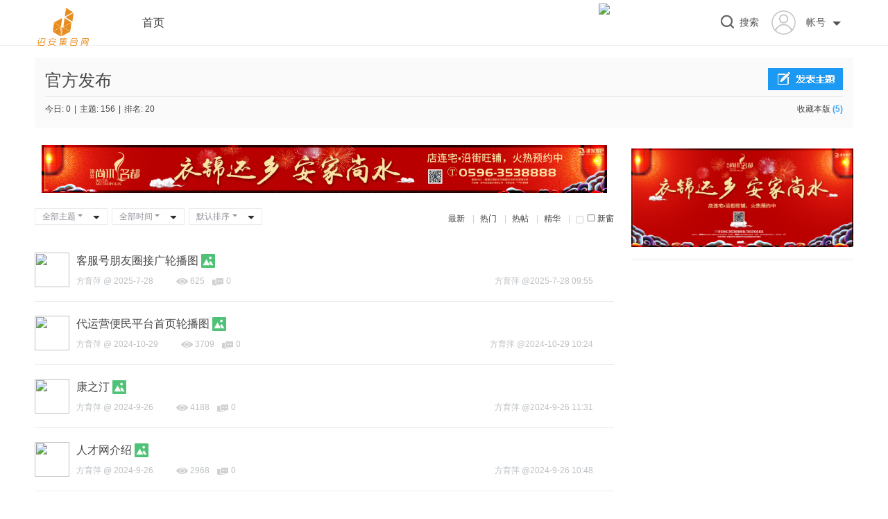

--- FILE ---
content_type: text/html; charset=utf-8
request_url: http://zajihe.com/forum-86-1.html
body_size: 10728
content:
<!DOCTYPE html PUBLIC "-//W3C//DTD XHTML 1.0 Transitional//EN" "http://www.w3.org/TR/xhtml1/DTD/xhtml1-transitional.dtd">
<html xmlns="http://www.w3.org/1999/xhtml">
<head>
<meta http-equiv="X-UA-Compatible" content="IE=8" />
    <meta http-equiv="X-UA-Compatible" content="IE=9" />
<meta http-equiv="X-UA-Compatible" content="IE=10" />
    <meta http-equiv="X-UA-Compatible" content="IE=edge" />
<meta http-equiv="Content-Type" content="text/html; charset=utf-8" />
<title>诏安县官方认证账号发布平台 -  Powered by Discuz!</title>

<meta name="keywords" content="诏安,官方消息" />
<meta name="description" content="官方发布-诏安生活-诏安集合网 " />
<meta name="generator" content="Discuz! X3.5" />
<meta name="author" content="Discuz! Team and Comsenz UI Team" />
<meta name="copyright" content="2001-2013 Comsenz Inc." />
<meta name="MSSmartTagsPreventParsing" content="True" />
<meta http-equiv="MSThemeCompatible" content="Yes" />
<base href="http://zajihe.com/" /><link rel="stylesheet" type="text/css" href="data/cache/style_14_common.css?jq8" /><link rel="stylesheet" type="text/css" href="data/cache/style_14_forum_forumdisplay.css?jq8" /><!--[if IE]><link rel="stylesheet" type="text/css" href="data/cache/style_14_iefix.css?jq8" /><![endif]--><script type="text/javascript">var STYLEID = '14', STATICURL = 'static/', IMGDIR = 'template/laidian_huxiu/images/common', VERHASH = 'jq8', charset = 'utf-8', discuz_uid = '0', cookiepre = 'Amlw_b8f4_', cookiedomain = '.zajihe.com', cookiepath = '/', showusercard = '1', attackevasive = '0', disallowfloat = 'newthread', creditnotice = '2|金币|,5|同城金币|', defaultstyle = '', REPORTURL = 'aHR0cDovL3phamloZS5jb20vZm9ydW0tODYtMS5odG1s', SITEURL = 'http://zajihe.com/', JSPATH = 'data/cache/', CSSPATH = 'data/cache/style_', DYNAMICURL = '';</script>
<script src="data/cache/common.js?jq8" type="text/javascript"></script>
    <meta name="renderer" content="webkit">
<meta name="application-name" content="诏安集合网" />
<meta name="msapplication-tooltip" content="诏安集合网" />
<meta name="msapplication-task" content="name=首页;action-uri=http://zajihe.com/portal.php;icon-uri=http://zajihe.com/template/laidian_huxiu/images/common/portal.ico" /><meta name="msapplication-task" content="name=论坛;action-uri=http://zajihe.com/forum.php;icon-uri=http://zajihe.com/template/laidian_huxiu/images/common/bbs.ico" />
<meta name="msapplication-task" content="name=;action-uri=http://zajihe.com/group.php;icon-uri=http://zajihe.com/template/laidian_huxiu/images/common/group.ico" /><meta name="msapplication-task" content="name=;action-uri=http://zajihe.com/home.php;icon-uri=http://zajihe.com/template/laidian_huxiu/images/common/home.ico" /><link rel="archives" title="诏安集合网" href="http://zajihe.com/archiver/" />
<script src="data/cache/forum.js?jq8" type="text/javascript"></script>
    
    <script src="template/laidian_huxiu/images/js/jquery-1.8.3.min.js" type="text/javascript"></script>
        <script type="text/javascript"> var jq = jQuery.noConflict(); </script> 	
<script src="template/laidian_huxiu/images/js/laidianact.min.js" type="text/javascript"></script>
<link rel="stylesheet" type="text/css" href="template/laidian_huxiu/images/animate.min.css">
        <script language="javascript" type="text/javascript">
            function killErrors() {
                return true;
             }
           window.onerror = killErrors;
        </script>
<script> 
        var wow = new WOW({
               boxClass: 'laidianact',
               animateClass: 'animated',
               offset: 0,
               mobile: true,
               live: true
            });
            wow.init();
        </script>
</head>

<body id="nv_forum" class="pg_forumdisplay" onkeydown="if(event.keyCode==27) return false;">
<div id="append_parent"></div><div id="ajaxwaitid"></div>


<div class="laidian_hd">
<div  id="laidian_nav" class="laidian_nav">
<div class="wp cl"><div class="laidian_logo"> 
<h1>
<a href="./" title="诏安集合网"><img src="template/laidian_huxiu/images/logo.png" alt="诏安集合网" class="boardlogo" id="boardlogo" border="0" /></a></h1>
</div>

       <div class="laidian_nv z">

<ul>    <li id="mn_portal" ><a href="portal.php" hidefocus="true" title="诏安网"  >首页<span>诏安网</span></a></li>                     </ul>	
    <a style="float: right;display: inline;margin-top: 5px;margin-left: 3px;margin-right: 3px;" href="javascript:;" onclick="showWindow('tom_weixin_guanzu','plugin.php?id=tom_weixin:guanzu','get',0);return false;">
    <img src="source/plugin/tom_weixin/images/wx_guanzhu.gif">
    </a></div>


<div class="login-wrap y">
     <div class="menu-heading">
          <a class="member-login" target="_blank" href="javascript:;">          
      <span><img class="avatar-pic" width="51" height="50" src="template/laidian_huxiu/images/noLogin.png" id="avatar-pic"></span>          
              <span class="member-name" style=" padding-left: 15px; font-size: 14px;overflow: hidden; text-overflow: ellipsis; white-space: nowrap; course: hand; " title="帐号" id="avatar-name">帐号</span>
          </a>
  
  <span class="angle angle-b"></span>

      </div>
     
      <div class="menu-body">
           <div class="menu-body-panel login-detail-wrap">

                <i class="icon_hd icon-arrow-t"></i>

    <a style="display: inline;margin-top: 0px;margin-left: 3px;margin-right: 3px;" href="javascript:;" onclick="showWindow('tom_weixin_guanzu','plugin.php?id=tom_weixin:guanzu','get',0);return false;">
    <img src="source/plugin/tom_weixin/images/wx_guanzhu.gif">
    </a>                
<div class="item" style="padding: 0;">
     <a href="javascript:;" id="qmenu" onmouseover="delayShow(this, function () {showMenu({'ctrlid':'qmenu','pos':'34!','ctrlclass':'a','duration':2});showForummenu(86);})"><span class="icon_hd icon-kuaijie"></span>快捷导航</a>
                </div>

                <div class="item">
     <a href="member.php?mod=logging&amp;action=login&amp;referer=" onclick="showWindow('login', this.href);return false;"><span class="icon_hd icon-login"></span>登录</a>
</div>
                  
                <div class="item">
     <a href="member.php?mod=registerfjzhaoan" rel="nofollow" target="_blank"><span class="icon_hd icon-register"></span>注册</a>
</div>

             </div>
       </div>

</div>



<div class="login-wrap y">
     <div class="menu-heading" style="padding-right: 0;">        
       
         <span class="member-name" style=" padding-left: 10px; font-size: 14px;overflow: hidden; text-overflow: ellipsis; white-space: nowrap; course: hand; " title="帐号" id="avatar-name"> <i class="laidian-icon icon-search "></i> 搜索</span>		  
      </div>
     
      <div class="menu-body">
              <div id="scbar" class="menu-body-panel cl">
  <i class="icon_hd icon-arrow-t"></i>
<form id="scbar_form" method="post" autocomplete="off" onsubmit="searchFocus($('scbar_txt'))" action="search.php?searchsubmit=yes" target="_blank">
<input type="hidden" name="mod" id="scbar_mod" value="search" />
<input type="hidden" name="formhash" value="8d548f6d" />
<input type="hidden" name="srchtype" value="title" />
<input type="hidden" name="srhfid" value="86" />
<input type="hidden" name="srhlocality" value="forum::forumdisplay" />
<table cellspacing="0" cellpadding="0">
<tr>

<td><input type="text" name="srchtxt" id="scbar_txt" value="请输入搜索内容" autocomplete="off" x-webkit-speech speech /></td>
<td><button type="submit" name="searchsubmit" id="scbar_btn" sc="1" class="pn pnc" value="true">&nbsp;&nbsp;</button></td>
</tr>
</table>
</form>
</div>
<ul id="scbar_type_menu" class="p_pop" style="display: none;"><li><a href="javascript:;" rel="curforum" fid="86" >本版</a></li><li><a href="javascript:;" rel="article">文章</a></li><li><a href="javascript:;" rel="forum" class="curtype">帖子</a></li><li><a href="javascript:;" rel="user">用户</a></li></ul>
<script type="text/javascript">
initSearchmenu('scbar', '');
</script>
       </div>
</div>

    </div>
</div>

<script src="template/laidian_huxiu/images/js/nav.js" type="text/javascript"></script>

    <div class="p_pop h_pop" id="mn_userapp_menu" style="display: none"></div><div class="laidian_mu">
<div id="mu" class="cl">
</div>
</div></div>

<div id="wp" class="wp"><style id="diy_style" type="text/css"></style>
<!--[diy=diynavtop]--><div id="diynavtop" class="area"></div><!--[/diy]--><div class="wp">
<!--[diy=diy1]--><div id="diy1" class="area"></div><!--[/diy]-->
</div>
<div class="boardnav" style="margin-top: 15px;">

<div class="bml forumdisplay_info laidianact bounceInRight cl">

<div class="cl" style="padding: 15px !important;overflow: hidden;">
    


<div class="r" style="width: 1150px;">
<div class="cl name">
<a href="forum-86-1.html" class="z t">官方发布</a>
<a href="javascript:;" id="newspecial" onmouseover="$('newspecial').id = 'newspecialtmp';this.id = 'newspecial';showMenu({'ctrlid':this.id})" onclick="showWindow('newthread', 'forum.php?mod=post&action=newthread&fid=86')" title="发新帖" class="y"><img src="template/laidian_huxiu/images/pn_post.png" alt="发新帖" /></a></div>
<span class="y">
<a href="home.php?mod=spacecp&amp;ac=favorite&amp;type=forum&amp;id=86&amp;handlekey=favoriteforum&amp;formhash=8d548f6d" id="a_favorite" class="">收藏本版 <strong class="xi1" id="number_favorite" >(<span id="number_favorite_num">5</span>)</strong></a>

</span>
<h1 class="xs2">
<span class="xs1 xw0 i">今日: 0<span class="pipe">|</span>主题: 156<span class="pipe">|</span>排名: <span title="上次排名:20">20</span></span></h1>
</div>
</div>
</div>

<div id="ct" class="wp cl ct2">

<div class="mn">



<div class="drag">
<!--[diy=diy4]--><div id="diy4" class="area"><div id="framemukLw3" class="frame move-span cl frame-1"><div id="framemukLw3_left" class="column frame-1-c"><div id="framemukLw3_left_temp" class="move-span temp"></div><div id="portal_block_613" class="block move-span"><div id="portal_block_613_content" class="dxb_bc"><div class="portal_block_summary"><img src="http://zajihe.oss-cn-qingdao.aliyuncs.com/portal/201802/14/110441uontflggfqrrdz8y.jpg" width="100%" /></div></div></div></div></div></div><!--[/diy]-->
</div>




<div id="pgt">
</div>
<div id="threadlist" class="tl bm bmw">
<div class="th">
<table cellspacing="0" cellpadding="0">
<tr style="background: #fff;">
<th colspan="2" style="border-bottom: 1px solid #fff;">
<div class="tf" style="">
<div class="y">
 <a href="forum.php?mod=forumdisplay&amp;fid=86&amp;filter=lastpost&amp;orderby=lastpost">最新</a>&nbsp;
            <span class="pipe">|</span>
            <a href="forum.php?mod=forumdisplay&amp;fid=86&amp;filter=heat&amp;orderby=heats">热门</a>&nbsp;
            <span class="pipe">|</span>
            <a href="forum.php?mod=forumdisplay&amp;fid=86&amp;filter=hot">热帖</a>&nbsp;
            <span class="pipe">|</span>
            <a href="forum.php?mod=forumdisplay&amp;fid=86&amp;filter=digest&amp;digest=1">精华</a>&nbsp;
            <span class="pipe">|</span>
<a id="atarget" onclick="setatarget(1)" title="在新窗口中打开帖子" style="margin-right: 0;">新窗</a>

</div>
</div>
<a id="filter_special" href="javascript:;" class="showmenu xi2" onclick="showMenu(this.id)">全部主题</a>&nbsp;
<a id="filter_time" href="javascript:;" class="showmenu xi2" onclick="showMenu(this.id)">全部时间</a>&nbsp;
<a id="filter_orderby" href="javascript:;" class="showmenu xi2" onclick="showMenu(this.id)">默认排序</a>&nbsp;
<a href="javascript:;" onclick="checkForumnew_btn('86')" title="查看更新" class="forumrefresh" style="display:none;"></a>
<span id="clearstickthread" style="display: none;">
<span class="pipe">|</span>
<a href="javascript:;" onclick="clearStickThread()" class="xi2" title="显示置顶">显示置顶</a>
</span>
</div>
</th>

</tr>
</table>
</div>
<div class="bm_c cl">
<script type="text/javascript">var lasttime = 1769116150;var listcolspan= '5';</script>
<div id="forumnew" style="display:none"></div>
<form method="post" autocomplete="off" name="moderate" id="moderate" action="forum.php?mod=topicadmin&amp;action=moderate&amp;fid=86&amp;infloat=yes&amp;nopost=yes">
<input type="hidden" name="formhash" value="8d548f6d" />
<input type="hidden" name="listextra" value="page%3D1" />
<table summary="forum_86" cellspacing="0" cellpadding="0" id="threadlisttableid">
<tbody class="laidianact bounceInUp" id="normalthread_125217">
<tr>
<th style="">
      <div class="post_avatar">
       <a href="space-uid-56005.html" target="_blank"><img src="http://www.zajihe.com/uc_server/avatar.php?uid=56005&size=middle&ts=1" class="user_avatar"></a>
  </div>
                                       
<div class="post_infolist" style="">
<div class="post_infolist_tit">

<a href="javascript:;" id="content_125217" class="showcontent y" title="更多操作" onclick="CONTENT_TID='125217';CONTENT_ID='normalthread_125217';showMenu({'ctrlid':this.id,'menuid':'content_menu'})"></a>
<a class="tdpre y" href="javascript:void(0);" onclick="previewThread('125217', 'normalthread_125217');">预览</a>

 <a href="thread-125217-1-1.html" onclick="atarget(this)" class="s">客服号朋友圈接广轮播图</a>
<a href="thread-125217-1-1.html" title="有新回复 - 新窗口打开" target="_blank" class="">
</a>
                <img src="template/laidian_huxiu/images/image_s.gif" alt="attach_img" title="图片附件" align="absmiddle" />
                                                    </div>
<div class="post_infolist_other">
<div class="z">
    <span class="author">         <a href="space-uid-56005.html" c="1">方育萍</a>              </span>@
        <span class="dateline">2025-7-28</span>
    </div>

<div class="z nums" style="padding-left: 25px;">
<span class="views">625</span>
<span class="reply">0</span>
</div>

<span class="time y"><a href="space-username-%E6%96%B9%E8%82%B2%E8%90%8D.html" c="1">方育萍</a>			<span>@</span><span>2025-7-28 09:55</span></span>

</div>
</div>
</th>
</tr>
</tbody>
<tbody class="laidianact bounceInUp" id="normalthread_124520">
<tr>
<th style="">
      <div class="post_avatar">
       <a href="space-uid-56005.html" target="_blank"><img src="http://www.zajihe.com/uc_server/avatar.php?uid=56005&size=middle&ts=1" class="user_avatar"></a>
  </div>
                                       
<div class="post_infolist" style="">
<div class="post_infolist_tit">

<a href="javascript:;" id="content_124520" class="showcontent y" title="更多操作" onclick="CONTENT_TID='124520';CONTENT_ID='normalthread_124520';showMenu({'ctrlid':this.id,'menuid':'content_menu'})"></a>
<a class="tdpre y" href="javascript:void(0);" onclick="previewThread('124520', 'normalthread_124520');">预览</a>

 <a href="thread-124520-1-1.html" onclick="atarget(this)" class="s">代运营便民平台首页轮播图</a>
<a href="thread-124520-1-1.html" title="有新回复 - 新窗口打开" target="_blank" class="">
</a>
                <img src="template/laidian_huxiu/images/image_s.gif" alt="attach_img" title="图片附件" align="absmiddle" />
                                                    </div>
<div class="post_infolist_other">
<div class="z">
    <span class="author">         <a href="space-uid-56005.html" c="1">方育萍</a>              </span>@
        <span class="dateline">2024-10-29</span>
    </div>

<div class="z nums" style="padding-left: 25px;">
<span class="views">3709</span>
<span class="reply">0</span>
</div>

<span class="time y"><a href="space-username-%E6%96%B9%E8%82%B2%E8%90%8D.html" c="1">方育萍</a>			<span>@</span><span>2024-10-29 10:24</span></span>

</div>
</div>
</th>
</tr>
</tbody>
<tbody class="laidianact bounceInUp" id="normalthread_124459">
<tr>
<th style="">
      <div class="post_avatar">
       <a href="space-uid-56005.html" target="_blank"><img src="http://www.zajihe.com/uc_server/avatar.php?uid=56005&size=middle&ts=1" class="user_avatar"></a>
  </div>
                                       
<div class="post_infolist" style="">
<div class="post_infolist_tit">

<a href="javascript:;" id="content_124459" class="showcontent y" title="更多操作" onclick="CONTENT_TID='124459';CONTENT_ID='normalthread_124459';showMenu({'ctrlid':this.id,'menuid':'content_menu'})"></a>
<a class="tdpre y" href="javascript:void(0);" onclick="previewThread('124459', 'normalthread_124459');">预览</a>

 <a href="thread-124459-1-1.html" onclick="atarget(this)" class="s">康之汀</a>
<a href="thread-124459-1-1.html" title="有新回复 - 新窗口打开" target="_blank" class="">
</a>
                <img src="template/laidian_huxiu/images/image_s.gif" alt="attach_img" title="图片附件" align="absmiddle" />
                                                    </div>
<div class="post_infolist_other">
<div class="z">
    <span class="author">         <a href="space-uid-56005.html" c="1">方育萍</a>              </span>@
        <span class="dateline">2024-9-26</span>
    </div>

<div class="z nums" style="padding-left: 25px;">
<span class="views">4188</span>
<span class="reply">0</span>
</div>

<span class="time y"><a href="space-username-%E6%96%B9%E8%82%B2%E8%90%8D.html" c="1">方育萍</a>			<span>@</span><span>2024-9-26 11:31</span></span>

</div>
</div>
</th>
</tr>
</tbody>
<tbody class="laidianact bounceInUp" id="normalthread_124457">
<tr>
<th style="">
      <div class="post_avatar">
       <a href="space-uid-56005.html" target="_blank"><img src="http://www.zajihe.com/uc_server/avatar.php?uid=56005&size=middle&ts=1" class="user_avatar"></a>
  </div>
                                       
<div class="post_infolist" style="">
<div class="post_infolist_tit">

<a href="javascript:;" id="content_124457" class="showcontent y" title="更多操作" onclick="CONTENT_TID='124457';CONTENT_ID='normalthread_124457';showMenu({'ctrlid':this.id,'menuid':'content_menu'})"></a>
<a class="tdpre y" href="javascript:void(0);" onclick="previewThread('124457', 'normalthread_124457');">预览</a>

 <a href="thread-124457-1-1.html" onclick="atarget(this)" class="s">人才网介绍</a>
<a href="thread-124457-1-1.html" title="有新回复 - 新窗口打开" target="_blank" class="">
</a>
                <img src="template/laidian_huxiu/images/image_s.gif" alt="attach_img" title="图片附件" align="absmiddle" />
                                                    </div>
<div class="post_infolist_other">
<div class="z">
    <span class="author">         <a href="space-uid-56005.html" c="1">方育萍</a>              </span>@
        <span class="dateline">2024-9-26</span>
    </div>

<div class="z nums" style="padding-left: 25px;">
<span class="views">2968</span>
<span class="reply">0</span>
</div>

<span class="time y"><a href="space-username-%E6%96%B9%E8%82%B2%E8%90%8D.html" c="1">方育萍</a>			<span>@</span><span>2024-9-26 10:48</span></span>

</div>
</div>
</th>
</tr>
</tbody>
<tbody class="laidianact bounceInUp" id="normalthread_124291">
<tr>
<th style="">
      <div class="post_avatar">
       <a href="space-uid-56005.html" target="_blank"><img src="http://www.zajihe.com/uc_server/avatar.php?uid=56005&size=middle&ts=1" class="user_avatar"></a>
  </div>
                                       
<div class="post_infolist" style="">
<div class="post_infolist_tit">

<a href="javascript:;" id="content_124291" class="showcontent y" title="更多操作" onclick="CONTENT_TID='124291';CONTENT_ID='normalthread_124291';showMenu({'ctrlid':this.id,'menuid':'content_menu'})"></a>
<a class="tdpre y" href="javascript:void(0);" onclick="previewThread('124291', 'normalthread_124291');">预览</a>

 <a href="thread-124291-1-1.html" onclick="atarget(this)" class="s">诏安动车站新增自动扶梯，预计八月投入使用</a>
<a href="thread-124291-1-1.html" title="有新回复 - 新窗口打开" target="_blank" class="">
</a>
                <img src="template/laidian_huxiu/images/image_s.gif" alt="attach_img" title="图片附件" align="absmiddle" />
                                                    </div>
<div class="post_infolist_other">
<div class="z">
    <span class="author">         <a href="space-uid-56005.html" c="1">方育萍</a>              </span>@
        <span class="dateline">2024-7-8</span>
    </div>

<div class="z nums" style="padding-left: 25px;">
<span class="views">2514</span>
<span class="reply">0</span>
</div>

<span class="time y"><a href="space-username-%E6%96%B9%E8%82%B2%E8%90%8D.html" c="1">方育萍</a>			<span>@</span><span>2024-7-8 17:39</span></span>

</div>
</div>
</th>
</tr>
</tbody>
<tbody class="laidianact bounceInUp" id="normalthread_124290">
<tr>
<th style="">
      <div class="post_avatar">
       <a href="space-uid-56005.html" target="_blank"><img src="http://www.zajihe.com/uc_server/avatar.php?uid=56005&size=middle&ts=1" class="user_avatar"></a>
  </div>
                                       
<div class="post_infolist" style="">
<div class="post_infolist_tit">

<a href="javascript:;" id="content_124290" class="showcontent y" title="更多操作" onclick="CONTENT_TID='124290';CONTENT_ID='normalthread_124290';showMenu({'ctrlid':this.id,'menuid':'content_menu'})"></a>
<a class="tdpre y" href="javascript:void(0);" onclick="previewThread('124290', 'normalthread_124290');">预览</a>

 <a href="thread-124290-1-1.html" onclick="atarget(this)" class="s">诏安一中，桥东、四都中学 体育艺术特长生专业测试成绩</a>
<a href="thread-124290-1-1.html" title="有新回复 - 新窗口打开" target="_blank" class="">
</a>
                <img src="template/laidian_huxiu/images/image_s.gif" alt="attach_img" title="图片附件" align="absmiddle" />
                                                    </div>
<div class="post_infolist_other">
<div class="z">
    <span class="author">         <a href="space-uid-56005.html" c="1">方育萍</a>              </span>@
        <span class="dateline">2024-7-8</span>
    </div>

<div class="z nums" style="padding-left: 25px;">
<span class="views">2536</span>
<span class="reply">0</span>
</div>

<span class="time y"><a href="space-username-%E6%96%B9%E8%82%B2%E8%90%8D.html" c="1">方育萍</a>			<span>@</span><span>2024-7-8 17:31</span></span>

</div>
</div>
</th>
</tr>
</tbody>
<tbody class="laidianact bounceInUp" id="normalthread_124278">
<tr>
<th style="">
      <div class="post_avatar">
       <a href="space-uid-56005.html" target="_blank"><img src="http://www.zajihe.com/uc_server/avatar.php?uid=56005&size=middle&ts=1" class="user_avatar"></a>
  </div>
                                       
<div class="post_infolist" style="">
<div class="post_infolist_tit">

<a href="javascript:;" id="content_124278" class="showcontent y" title="更多操作" onclick="CONTENT_TID='124278';CONTENT_ID='normalthread_124278';showMenu({'ctrlid':this.id,'menuid':'content_menu'})"></a>
<a class="tdpre y" href="javascript:void(0);" onclick="previewThread('124278', 'normalthread_124278');">预览</a>

 <a href="thread-124278-1-1.html" onclick="atarget(this)" class="s">05.20日历轮播图</a>
<a href="thread-124278-1-1.html" title="有新回复 - 新窗口打开" target="_blank" class="">
</a>
                <img src="template/laidian_huxiu/images/image_s.gif" alt="attach_img" title="图片附件" align="absmiddle" />
                                                    </div>
<div class="post_infolist_other">
<div class="z">
    <span class="author">         <a href="space-uid-56005.html" c="1">方育萍</a>              </span>@
        <span class="dateline">2024-5-20</span>
    </div>

<div class="z nums" style="padding-left: 25px;">
<span class="views">2303</span>
<span class="reply">0</span>
</div>

<span class="time y"><a href="space-username-%E6%96%B9%E8%82%B2%E8%90%8D.html" c="1">方育萍</a>			<span>@</span><span>2024-5-20 09:35</span></span>

</div>
</div>
</th>
</tr>
</tbody>
<tbody class="laidianact bounceInUp" id="normalthread_124277">
<tr>
<th style="">
      <div class="post_avatar">
       <a href="space-uid-56005.html" target="_blank"><img src="http://www.zajihe.com/uc_server/avatar.php?uid=56005&size=middle&ts=1" class="user_avatar"></a>
  </div>
                                       
<div class="post_infolist" style="">
<div class="post_infolist_tit">

<a href="javascript:;" id="content_124277" class="showcontent y" title="更多操作" onclick="CONTENT_TID='124277';CONTENT_ID='normalthread_124277';showMenu({'ctrlid':this.id,'menuid':'content_menu'})"></a>
<a class="tdpre y" href="javascript:void(0);" onclick="previewThread('124277', 'normalthread_124277');">预览</a>

 <a href="thread-124277-1-1.html" onclick="atarget(this)" class="s">05.18日历轮播图</a>
<a href="thread-124277-1-1.html" title="有新回复 - 新窗口打开" target="_blank" class="">
</a>
                <img src="template/laidian_huxiu/images/image_s.gif" alt="attach_img" title="图片附件" align="absmiddle" />
                                                    </div>
<div class="post_infolist_other">
<div class="z">
    <span class="author">         <a href="space-uid-56005.html" c="1">方育萍</a>              </span>@
        <span class="dateline">2024-5-18</span>
    </div>

<div class="z nums" style="padding-left: 25px;">
<span class="views">2359</span>
<span class="reply">0</span>
</div>

<span class="time y"><a href="space-username-%E6%96%B9%E8%82%B2%E8%90%8D.html" c="1">方育萍</a>			<span>@</span><span>2024-5-18 10:39</span></span>

</div>
</div>
</th>
</tr>
</tbody>
<tbody class="laidianact bounceInUp" id="normalthread_124272">
<tr>
<th style="">
      <div class="post_avatar">
       <a href="space-uid-56005.html" target="_blank"><img src="http://www.zajihe.com/uc_server/avatar.php?uid=56005&size=middle&ts=1" class="user_avatar"></a>
  </div>
                                       
<div class="post_infolist" style="">
<div class="post_infolist_tit">

<a href="javascript:;" id="content_124272" class="showcontent y" title="更多操作" onclick="CONTENT_TID='124272';CONTENT_ID='normalthread_124272';showMenu({'ctrlid':this.id,'menuid':'content_menu'})"></a>
<a class="tdpre y" href="javascript:void(0);" onclick="previewThread('124272', 'normalthread_124272');">预览</a>

 <a href="thread-124272-1-1.html" onclick="atarget(this)" class="s">05.17日历轮播图</a>
<a href="thread-124272-1-1.html" title="有新回复 - 新窗口打开" target="_blank" class="">
</a>
                <img src="template/laidian_huxiu/images/image_s.gif" alt="attach_img" title="图片附件" align="absmiddle" />
                                                    </div>
<div class="post_infolist_other">
<div class="z">
    <span class="author">         <a href="space-uid-56005.html" c="1">方育萍</a>              </span>@
        <span class="dateline">2024-5-17</span>
    </div>

<div class="z nums" style="padding-left: 25px;">
<span class="views">2328</span>
<span class="reply">0</span>
</div>

<span class="time y"><a href="space-username-%E6%96%B9%E8%82%B2%E8%90%8D.html" c="1">方育萍</a>			<span>@</span><span>2024-5-17 11:39</span></span>

</div>
</div>
</th>
</tr>
</tbody>
<tbody class="laidianact bounceInUp" id="normalthread_124268">
<tr>
<th style="">
      <div class="post_avatar">
       <a href="space-uid-56005.html" target="_blank"><img src="http://www.zajihe.com/uc_server/avatar.php?uid=56005&size=middle&ts=1" class="user_avatar"></a>
  </div>
                                       
<div class="post_infolist" style="">
<div class="post_infolist_tit">

<a href="javascript:;" id="content_124268" class="showcontent y" title="更多操作" onclick="CONTENT_TID='124268';CONTENT_ID='normalthread_124268';showMenu({'ctrlid':this.id,'menuid':'content_menu'})"></a>
<a class="tdpre y" href="javascript:void(0);" onclick="previewThread('124268', 'normalthread_124268');">预览</a>

 <a href="thread-124268-1-1.html" onclick="atarget(this)" class="s">05.16日历轮播图</a>
<a href="thread-124268-1-1.html" title="有新回复 - 新窗口打开" target="_blank" class="">
</a>
                <img src="template/laidian_huxiu/images/image_s.gif" alt="attach_img" title="图片附件" align="absmiddle" />
                                                    </div>
<div class="post_infolist_other">
<div class="z">
    <span class="author">         <a href="space-uid-56005.html" c="1">方育萍</a>              </span>@
        <span class="dateline">2024-5-16</span>
    </div>

<div class="z nums" style="padding-left: 25px;">
<span class="views">2278</span>
<span class="reply">0</span>
</div>

<span class="time y"><a href="space-username-%E6%96%B9%E8%82%B2%E8%90%8D.html" c="1">方育萍</a>			<span>@</span><span>2024-5-16 09:52</span></span>

</div>
</div>
</th>
</tr>
</tbody>
<tbody class="laidianact bounceInUp" id="normalthread_124262">
<tr>
<th style="">
      <div class="post_avatar">
       <a href="space-uid-56005.html" target="_blank"><img src="http://www.zajihe.com/uc_server/avatar.php?uid=56005&size=middle&ts=1" class="user_avatar"></a>
  </div>
                                       
<div class="post_infolist" style="">
<div class="post_infolist_tit">

<a href="javascript:;" id="content_124262" class="showcontent y" title="更多操作" onclick="CONTENT_TID='124262';CONTENT_ID='normalthread_124262';showMenu({'ctrlid':this.id,'menuid':'content_menu'})"></a>
<a class="tdpre y" href="javascript:void(0);" onclick="previewThread('124262', 'normalthread_124262');">预览</a>

 <a href="thread-124262-1-1.html" onclick="atarget(this)" class="s">05.15日历轮播图</a>
<a href="thread-124262-1-1.html" title="有新回复 - 新窗口打开" target="_blank" class="">
</a>
                <img src="template/laidian_huxiu/images/image_s.gif" alt="attach_img" title="图片附件" align="absmiddle" />
                                                    </div>
<div class="post_infolist_other">
<div class="z">
    <span class="author">         <a href="space-uid-56005.html" c="1">方育萍</a>              </span>@
        <span class="dateline">2024-5-15</span>
    </div>

<div class="z nums" style="padding-left: 25px;">
<span class="views">2087</span>
<span class="reply">0</span>
</div>

<span class="time y"><a href="space-username-%E6%96%B9%E8%82%B2%E8%90%8D.html" c="1">方育萍</a>			<span>@</span><span>2024-5-15 09:13</span></span>

</div>
</div>
</th>
</tr>
</tbody>
<tbody class="laidianact bounceInUp" id="normalthread_124260">
<tr>
<th style="">
      <div class="post_avatar">
       <a href="space-uid-56005.html" target="_blank"><img src="http://www.zajihe.com/uc_server/avatar.php?uid=56005&size=middle&ts=1" class="user_avatar"></a>
  </div>
                                       
<div class="post_infolist" style="">
<div class="post_infolist_tit">

<a href="javascript:;" id="content_124260" class="showcontent y" title="更多操作" onclick="CONTENT_TID='124260';CONTENT_ID='normalthread_124260';showMenu({'ctrlid':this.id,'menuid':'content_menu'})"></a>
<a class="tdpre y" href="javascript:void(0);" onclick="previewThread('124260', 'normalthread_124260');">预览</a>

 <a href="thread-124260-1-1.html" onclick="atarget(this)" class="s">05.14日历轮播图</a>
<a href="thread-124260-1-1.html" title="有新回复 - 新窗口打开" target="_blank" class="">
</a>
                <img src="template/laidian_huxiu/images/image_s.gif" alt="attach_img" title="图片附件" align="absmiddle" />
                                                    </div>
<div class="post_infolist_other">
<div class="z">
    <span class="author">         <a href="space-uid-56005.html" c="1">方育萍</a>              </span>@
        <span class="dateline">2024-5-14</span>
    </div>

<div class="z nums" style="padding-left: 25px;">
<span class="views">2380</span>
<span class="reply">0</span>
</div>

<span class="time y"><a href="space-username-%E6%96%B9%E8%82%B2%E8%90%8D.html" c="1">方育萍</a>			<span>@</span><span>2024-5-14 14:56</span></span>

</div>
</div>
</th>
</tr>
</tbody>
<tbody class="laidianact bounceInUp" id="normalthread_124253">
<tr>
<th style="">
      <div class="post_avatar">
       <a href="space-uid-56005.html" target="_blank"><img src="http://www.zajihe.com/uc_server/avatar.php?uid=56005&size=middle&ts=1" class="user_avatar"></a>
  </div>
                                       
<div class="post_infolist" style="">
<div class="post_infolist_tit">

<a href="javascript:;" id="content_124253" class="showcontent y" title="更多操作" onclick="CONTENT_TID='124253';CONTENT_ID='normalthread_124253';showMenu({'ctrlid':this.id,'menuid':'content_menu'})"></a>
<a class="tdpre y" href="javascript:void(0);" onclick="previewThread('124253', 'normalthread_124253');">预览</a>

 <a href="thread-124253-1-1.html" onclick="atarget(this)" class="s">05.13日历轮播图</a>
<a href="thread-124253-1-1.html" title="有新回复 - 新窗口打开" target="_blank" class="">
</a>
                <img src="template/laidian_huxiu/images/image_s.gif" alt="attach_img" title="图片附件" align="absmiddle" />
                                                    </div>
<div class="post_infolist_other">
<div class="z">
    <span class="author">         <a href="space-uid-56005.html" c="1">方育萍</a>              </span>@
        <span class="dateline">2024-5-13</span>
    </div>

<div class="z nums" style="padding-left: 25px;">
<span class="views">2211</span>
<span class="reply">0</span>
</div>

<span class="time y"><a href="space-username-%E6%96%B9%E8%82%B2%E8%90%8D.html" c="1">方育萍</a>			<span>@</span><span>2024-5-13 09:13</span></span>

</div>
</div>
</th>
</tr>
</tbody>
<tbody class="laidianact bounceInUp" id="normalthread_124251">
<tr>
<th style="">
      <div class="post_avatar">
       <a href="space-uid-56005.html" target="_blank"><img src="http://www.zajihe.com/uc_server/avatar.php?uid=56005&size=middle&ts=1" class="user_avatar"></a>
  </div>
                                       
<div class="post_infolist" style="">
<div class="post_infolist_tit">

<a href="javascript:;" id="content_124251" class="showcontent y" title="更多操作" onclick="CONTENT_TID='124251';CONTENT_ID='normalthread_124251';showMenu({'ctrlid':this.id,'menuid':'content_menu'})"></a>
<a class="tdpre y" href="javascript:void(0);" onclick="previewThread('124251', 'normalthread_124251');">预览</a>

 <a href="thread-124251-1-1.html" onclick="atarget(this)" class="s">05.11日历轮播图</a>
<a href="thread-124251-1-1.html" title="有新回复 - 新窗口打开" target="_blank" class="">
</a>
                <img src="template/laidian_huxiu/images/image_s.gif" alt="attach_img" title="图片附件" align="absmiddle" />
                                                    </div>
<div class="post_infolist_other">
<div class="z">
    <span class="author">         <a href="space-uid-56005.html" c="1">方育萍</a>              </span>@
        <span class="dateline">2024-5-11</span>
    </div>

<div class="z nums" style="padding-left: 25px;">
<span class="views">2164</span>
<span class="reply">0</span>
</div>

<span class="time y"><a href="space-username-%E6%96%B9%E8%82%B2%E8%90%8D.html" c="1">方育萍</a>			<span>@</span><span>2024-5-11 08:52</span></span>

</div>
</div>
</th>
</tr>
</tbody>
<tbody class="laidianact bounceInUp" id="normalthread_124247">
<tr>
<th style="">
      <div class="post_avatar">
       <a href="space-uid-56005.html" target="_blank"><img src="http://www.zajihe.com/uc_server/avatar.php?uid=56005&size=middle&ts=1" class="user_avatar"></a>
  </div>
                                       
<div class="post_infolist" style="">
<div class="post_infolist_tit">

<a href="javascript:;" id="content_124247" class="showcontent y" title="更多操作" onclick="CONTENT_TID='124247';CONTENT_ID='normalthread_124247';showMenu({'ctrlid':this.id,'menuid':'content_menu'})"></a>
<a class="tdpre y" href="javascript:void(0);" onclick="previewThread('124247', 'normalthread_124247');">预览</a>

 <a href="thread-124247-1-1.html" onclick="atarget(this)" class="s">05.10日历轮播图</a>
<a href="thread-124247-1-1.html" title="有新回复 - 新窗口打开" target="_blank" class="">
</a>
                <img src="template/laidian_huxiu/images/image_s.gif" alt="attach_img" title="图片附件" align="absmiddle" />
                                                    </div>
<div class="post_infolist_other">
<div class="z">
    <span class="author">         <a href="space-uid-56005.html" c="1">方育萍</a>              </span>@
        <span class="dateline">2024-5-10</span>
    </div>

<div class="z nums" style="padding-left: 25px;">
<span class="views">2214</span>
<span class="reply">0</span>
</div>

<span class="time y"><a href="space-username-%E6%96%B9%E8%82%B2%E8%90%8D.html" c="1">方育萍</a>			<span>@</span><span>2024-5-10 08:57</span></span>

</div>
</div>
</th>
</tr>
</tbody>
<tbody class="laidianact bounceInUp" id="normalthread_124243">
<tr>
<th style="">
      <div class="post_avatar">
       <a href="space-uid-56005.html" target="_blank"><img src="http://www.zajihe.com/uc_server/avatar.php?uid=56005&size=middle&ts=1" class="user_avatar"></a>
  </div>
                                       
<div class="post_infolist" style="">
<div class="post_infolist_tit">

<a href="javascript:;" id="content_124243" class="showcontent y" title="更多操作" onclick="CONTENT_TID='124243';CONTENT_ID='normalthread_124243';showMenu({'ctrlid':this.id,'menuid':'content_menu'})"></a>
<a class="tdpre y" href="javascript:void(0);" onclick="previewThread('124243', 'normalthread_124243');">预览</a>

 <a href="thread-124243-1-1.html" onclick="atarget(this)" class="s">05.09注册简历轮播图</a>
<a href="thread-124243-1-1.html" title="有新回复 - 新窗口打开" target="_blank" class="">
</a>
                <img src="template/laidian_huxiu/images/image_s.gif" alt="attach_img" title="图片附件" align="absmiddle" />
                                                    </div>
<div class="post_infolist_other">
<div class="z">
    <span class="author">         <a href="space-uid-56005.html" c="1">方育萍</a>              </span>@
        <span class="dateline">2024-5-9</span>
    </div>

<div class="z nums" style="padding-left: 25px;">
<span class="views">2268</span>
<span class="reply">0</span>
</div>

<span class="time y"><a href="space-username-%E6%96%B9%E8%82%B2%E8%90%8D.html" c="1">方育萍</a>			<span>@</span><span>2024-5-9 15:54</span></span>

</div>
</div>
</th>
</tr>
</tbody>
<tbody class="laidianact bounceInUp" id="normalthread_124240">
<tr>
<th style="">
      <div class="post_avatar">
       <a href="space-uid-56005.html" target="_blank"><img src="http://www.zajihe.com/uc_server/avatar.php?uid=56005&size=middle&ts=1" class="user_avatar"></a>
  </div>
                                       
<div class="post_infolist" style="">
<div class="post_infolist_tit">

<a href="javascript:;" id="content_124240" class="showcontent y" title="更多操作" onclick="CONTENT_TID='124240';CONTENT_ID='normalthread_124240';showMenu({'ctrlid':this.id,'menuid':'content_menu'})"></a>
<a class="tdpre y" href="javascript:void(0);" onclick="previewThread('124240', 'normalthread_124240');">预览</a>

 <a href="thread-124240-1-1.html" onclick="atarget(this)" class="s">05.09日历轮播图</a>
<a href="thread-124240-1-1.html" title="有新回复 - 新窗口打开" target="_blank" class="">
</a>
                <img src="template/laidian_huxiu/images/image_s.gif" alt="attach_img" title="图片附件" align="absmiddle" />
                                                    </div>
<div class="post_infolist_other">
<div class="z">
    <span class="author">         <a href="space-uid-56005.html" c="1">方育萍</a>              </span>@
        <span class="dateline">2024-5-9</span>
    </div>

<div class="z nums" style="padding-left: 25px;">
<span class="views">1977</span>
<span class="reply">0</span>
</div>

<span class="time y"><a href="space-username-%E6%96%B9%E8%82%B2%E8%90%8D.html" c="1">方育萍</a>			<span>@</span><span>2024-5-9 09:47</span></span>

</div>
</div>
</th>
</tr>
</tbody>
<tbody class="laidianact bounceInUp" id="normalthread_124235">
<tr>
<th style="">
      <div class="post_avatar">
       <a href="space-uid-56005.html" target="_blank"><img src="http://www.zajihe.com/uc_server/avatar.php?uid=56005&size=middle&ts=1" class="user_avatar"></a>
  </div>
                                       
<div class="post_infolist" style="">
<div class="post_infolist_tit">

<a href="javascript:;" id="content_124235" class="showcontent y" title="更多操作" onclick="CONTENT_TID='124235';CONTENT_ID='normalthread_124235';showMenu({'ctrlid':this.id,'menuid':'content_menu'})"></a>
<a class="tdpre y" href="javascript:void(0);" onclick="previewThread('124235', 'normalthread_124235');">预览</a>

 <a href="thread-124235-1-1.html" onclick="atarget(this)" class="s">05.08日历轮播图</a>
<a href="thread-124235-1-1.html" title="有新回复 - 新窗口打开" target="_blank" class="">
</a>
                <img src="template/laidian_huxiu/images/image_s.gif" alt="attach_img" title="图片附件" align="absmiddle" />
                                                    </div>
<div class="post_infolist_other">
<div class="z">
    <span class="author">         <a href="space-uid-56005.html" c="1">方育萍</a>              </span>@
        <span class="dateline">2024-5-8</span>
    </div>

<div class="z nums" style="padding-left: 25px;">
<span class="views">2139</span>
<span class="reply">0</span>
</div>

<span class="time y"><a href="space-username-%E6%96%B9%E8%82%B2%E8%90%8D.html" c="1">方育萍</a>			<span>@</span><span>2024-5-8 10:40</span></span>

</div>
</div>
</th>
</tr>
</tbody>
<tbody class="laidianact bounceInUp" id="normalthread_124231">
<tr>
<th style="">
      <div class="post_avatar">
       <a href="space-uid-56005.html" target="_blank"><img src="http://www.zajihe.com/uc_server/avatar.php?uid=56005&size=middle&ts=1" class="user_avatar"></a>
  </div>
                                       
<div class="post_infolist" style="">
<div class="post_infolist_tit">

<a href="javascript:;" id="content_124231" class="showcontent y" title="更多操作" onclick="CONTENT_TID='124231';CONTENT_ID='normalthread_124231';showMenu({'ctrlid':this.id,'menuid':'content_menu'})"></a>
<a class="tdpre y" href="javascript:void(0);" onclick="previewThread('124231', 'normalthread_124231');">预览</a>

 <a href="thread-124231-1-1.html" onclick="atarget(this)" class="s">05.07日历轮播图</a>
<a href="thread-124231-1-1.html" title="有新回复 - 新窗口打开" target="_blank" class="">
</a>
                <img src="template/laidian_huxiu/images/image_s.gif" alt="attach_img" title="图片附件" align="absmiddle" />
                                                    </div>
<div class="post_infolist_other">
<div class="z">
    <span class="author">         <a href="space-uid-56005.html" c="1">方育萍</a>              </span>@
        <span class="dateline">2024-5-7</span>
    </div>

<div class="z nums" style="padding-left: 25px;">
<span class="views">2121</span>
<span class="reply">0</span>
</div>

<span class="time y"><a href="space-username-%E6%96%B9%E8%82%B2%E8%90%8D.html" c="1">方育萍</a>			<span>@</span><span>2024-5-7 08:53</span></span>

</div>
</div>
</th>
</tr>
</tbody>
<tbody class="laidianact bounceInUp" id="normalthread_124230">
<tr>
<th style="">
      <div class="post_avatar">
       <a href="space-uid-56005.html" target="_blank"><img src="http://www.zajihe.com/uc_server/avatar.php?uid=56005&size=middle&ts=1" class="user_avatar"></a>
  </div>
                                       
<div class="post_infolist" style="">
<div class="post_infolist_tit">

<a href="javascript:;" id="content_124230" class="showcontent y" title="更多操作" onclick="CONTENT_TID='124230';CONTENT_ID='normalthread_124230';showMenu({'ctrlid':this.id,'menuid':'content_menu'})"></a>
<a class="tdpre y" href="javascript:void(0);" onclick="previewThread('124230', 'normalthread_124230');">预览</a>

 <a href="thread-124230-1-1.html" onclick="atarget(this)" class="s">05.06日历轮播图</a>
<a href="thread-124230-1-1.html" title="有新回复 - 新窗口打开" target="_blank" class="">
</a>
                <img src="template/laidian_huxiu/images/image_s.gif" alt="attach_img" title="图片附件" align="absmiddle" />
                                                    </div>
<div class="post_infolist_other">
<div class="z">
    <span class="author">         <a href="space-uid-56005.html" c="1">方育萍</a>              </span>@
        <span class="dateline">2024-5-6</span>
    </div>

<div class="z nums" style="padding-left: 25px;">
<span class="views">2191</span>
<span class="reply">0</span>
</div>

<span class="time y"><a href="space-username-%E6%96%B9%E8%82%B2%E8%90%8D.html" c="1">方育萍</a>			<span>@</span><span>2024-5-6 15:19</span></span>

</div>
</div>
</th>
</tr>
</tbody>
</table><!-- end of table "forum_G[fid]" branch 1/3 -->
</form>
<a class="bm_h" href="javascript:;" rel="forum.php?mod=forumdisplay&fid=86&page=2" curpage="1" id="autopbn" totalpage="8" picstyle="0" forumdefstyle="">下一页 &raquo;</a>
<script src="data/cache/autoloadpage.js?jq8" type="text/javascript"></script>
</div>
</div>

<div class="bm bw0 pgs cl mt10">
<span id="fd_page_bottom"><div class="pg"><strong>1</strong><a href="forum-86-2.html">2</a><a href="forum-86-3.html">3</a><a href="forum-86-4.html">4</a><a href="forum-86-5.html">5</a><a href="forum-86-6.html">6</a><a href="forum-86-7.html">7</a><a href="forum-86-8.html">8</a><label><input type="text" name="custompage" class="px" size="2" title="输入页码，按回车快速跳转" value="1" onkeydown="if(event.keyCode==13) {window.location='forum.php?mod=forumdisplay&fid=86&amp;page='+this.value;; doane(event);}" /><span title="共 8 页"> / 8 页</span></label><a href="forum-86-2.html" class="nxt">下一页</a></div></span>
</div>

<!--[diy=diyfastposttop]--><div id="diyfastposttop" class="area"></div><!--[/diy]-->

<script type="text/javascript">
var postminchars = parseInt('0');
var postmaxchars = parseInt('100000');
var disablepostctrl = parseInt('0');
var fid = parseInt('86');
</script>
<div id="f_pst" class="bm" style=" margin-top: 15px;  border: 1px solid #f0f0f0;">
<div class="bm_h" style=" height: 40px; line-height: 40px;background: #fff; border-bottom: 1px solid #f0f0f0;">
<h2 style=" font-size: 18px; color: #3ca5f6;">快速发帖</h2>
</div>
<div class="bm_c">
<form method="post" autocomplete="off" id="fastpostform" action="forum.php?mod=post&amp;action=newthread&amp;fid=86&amp;topicsubmit=yes&amp;infloat=yes&amp;handlekey=fastnewpost" onSubmit="return fastpostvalidate(this)">

<div id="fastpostreturn" style="margin:-5px 0 5px"></div>

<div class="pbt cl">
<input type="text" id="subject" name="subject" class="px" value="" onkeyup="strLenCalc(this, 'checklen', 80);" tabindex="11" style="width: 25em" />
<span>还可输入 <strong id="checklen">80</strong> 个字符</span>
</div>

<div class="cl">
<div id="fastsmiliesdiv" class="y"><div id="fastsmiliesdiv_data"><div id="fastsmilies"></div></div></div><div class="hasfsl" id="fastposteditor">
<div class="tedt">
<div class="bar">
<span class="y">
<a href="forum.php?mod=post&amp;action=newthread&amp;fid=86" onclick="switchAdvanceMode(this.href);doane(event);">高级模式</a>
</span><script src="data/cache/seditor.js?jq8" type="text/javascript"></script>
<div class="fpd">
<a href="javascript:;" title="文字加粗" class="fbld">B</a>
<a href="javascript:;" title="设置文字颜色" class="fclr" id="fastpostforecolor">Color</a>
<a id="fastpostimg" href="javascript:;" title="图片" class="fmg">Image</a>
<a id="fastposturl" href="javascript:;" title="添加链接" class="flnk">Link</a>
<a id="fastpostquote" href="javascript:;" title="引用" class="fqt">Quote</a>
<a id="fastpostcode" href="javascript:;" title="代码" class="fcd">Code</a>
<a href="javascript:;" class="fsml" id="fastpostsml">Smilies</a>
</div></div>
<div class="area">
<div class="pt hm">
您需要登录后才可以发帖 <a href="member.php?mod=logging&amp;action=login" onclick="showWindow('login', this.href)" class="xi2">登录</a> | <a href="member.php?mod=registerfjzhaoan" class="xi2">注册</a>


<a href="http://zajihe.com/connect.php?mod=login&op=init&referer=forum.php%3Fmod%3Dforumdisplay%26fid%3D86%26page%3D1&statfrom=login" target="_top" rel="nofollow"><img src="template/laidian_huxiu/images/common/qq_login.gif" class="vm" /></a>

<a href="javascript:;" onclick="showWindow('wechat_bind1', 'plugin.php?id=xigua_login:login&qr=1')"><img src="source/plugin/xigua_login/static/wechat_login1.png" align="absmiddle"></a> </div>
</div>
</div>
</div>
<div id="seccheck_fastpost">
</div>

<input type="hidden" name="formhash" value="8d548f6d" />
<input type="hidden" name="usesig" value="" />
</div>


<p class="ptm pnpost">
<a href="home.php?mod=spacecp&amp;ac=credit&amp;op=rule&amp;fid=86" class="y" target="_blank">本版积分规则</a>
<button type="submit" onmouseover="checkpostrule('seccheck_fastpost', 'ac=newthread');this.onmouseover=null" name="topicsubmit" id="fastpostsubmit" value="topicsubmit" tabindex="13" class="pn pnc"><strong>发表帖子</strong></button>
<label><input type="checkbox" name="adddynamic" class="pc" value="1"  />转播给听众</label>
</p>
</form>
</div>
</div>
<!--[diy=diyforumdisplaybottom]--><div id="diyforumdisplaybottom" class="area"></div><!--[/diy]-->
</div>

<div class="sd sd_allbox">
 
 <div class="diyboxcss laidianact bounceInUp">
<!--[diy=diyforumlistsd]--><div id="diyforumlistsd" class="area"></div><!--[/diy]-->
    </div>

<div class="diyboxcss laidianact bounceInUp">
<!--[diy=diyforumlisthot]--><div id="diyforumlisthot" class="area"><div id="framen937Gd" class="frame move-span cl frame-1"><div id="framen937Gd_left" class="column frame-1-c"><div id="framen937Gd_left_temp" class="move-span temp"></div><div id="portal_block_615" class="block move-span"><div id="portal_block_615_content" class="dxb_bc"><div class="portal_block_summary"><img src="http://zajihe.oss-cn-qingdao.aliyuncs.com/portal/201802/14/110931qgii9gg9gh0wzvv7.jpg" width="100%" /></div></div></div><div id="portal_block_600" class="block move-span"><div id="portal_block_600_content" class="dxb_bc"><div class="portal_block_summary"><script type="text/javascript" src="http://cpro.baidustatic.com/cpro/ui/c.js"></script></div></div></div></div></div><div id="framewOiUn4" class="frame move-span cl frame-1"><div id="framewOiUn4_left" class="column frame-1-c"><div id="framewOiUn4_left_temp" class="move-span temp"></div></div></div></div><!--[/diy]-->
    </div>

<div class="diyboxcss laidian_star_box laidianact bounceInUp">
<!--[diy=diyforumlisthy]--><div id="diyforumlisthy" class="area"></div><!--[/diy]-->
    </div>

<div class="diyboxcss hyh laidianact bounceInUp" style="padding-bottom: 4px;">
<!--[diy=diyforumlisthd]--><div id="diyforumlisthd" class="area"></div><!--[/diy]-->
    </div>

<div class="diyboxcss laidianact bounceInUp">
<!--[diy=diyforumlistkf]--><div id="diyforumlistkf" class="area"></div><!--[/diy]-->
    </div>
<!--[diy=diyforumdisplaysd]--><div id="diyforumdisplaysd" class="area"></div><!--[/diy]-->
<!--[diy=diy2]--><div id="diy2" class="area"></div><!--[/diy]-->

</div>


<script type="text/javascript">document.onkeyup = function(e){keyPageScroll(e, 0, 1, 'forum.php?mod=forumdisplay&fid=86&filter=&orderby=lastpost&', 1);}</script>
<script type="text/javascript">checkForumnew_handle = setTimeout(function () {checkForumnew(86, lasttime);}, checkForumtimeout);</script>
<div class="wp mtn">
<!--[diy=diy3]--><div id="diy3" class="area"></div><!--[/diy]-->
</div>
</div>
</div>

<script>fixed_top_nv();</script></div>
<script>
var myformhash = '8d548f6d', xtimespace = 60000;
check_x_cron();
function check_x_cron(){
    var xhr = new XMLHttpRequest();
    xhr.open("GET", "plugin.php?id=xigua_x:cron&formhashs="+myformhash, true);
    xhr.setRequestHeader("Content-type","application/x-www-form-urlencoded");
    xhr.onreadystatechange = function(){ if (xhr.readyState == 4 && xhr.status == 200) {
        if(xhr.responseText=='stop' || xhr.responseText.length>20 || xhr.responseText.length<1){
        }else{
            setTimeout(function() {
              check_x_cron();
            }, xhr.responseText?xhr.responseText:xtimespace );
        }
    }  };
    xhr.send();
}
</script><div id="ft" class="cl" style="margin-top: 25px;">
 		<div class="wp">
<div class="ft_t cl">
  <dl class="lk">
<dd>
  </dd>
</dl>
</div>
</div>
<div id="ft" class="ft_b wp cl">
<div class="wp">
<div id="flk" class="y">
<p>
<a href="archiver/" >Archiver</a><span class="pipe">|</span><a href="forum.php?showmobile=yes" >手机版</a><span class="pipe">|</span><a href="forum.php?mod=misc&action=showdarkroom" >小黑屋</a><span class="pipe">|</span><strong><a href="http://www.zajihe.com" target="_blank">诏安集合网</a></strong>
( <a href="http://beian.miit.gov.cn/" target="_blank">闽ICP备11004286号</a> )<script>
var _hmt = _hmt || [];
(function() {
  var hm = document.createElement("script");
  hm.src = "https://hm.baidu.com/hm.js?ca3c8cc51b37de0f93e2222ada8d6b34";
  var s = document.getElementsByTagName("script")[0]; 
  s.parentNode.insertBefore(hm, s);
})();
</script>
</p>
<p class="xs0">
GMT+8, 2026-1-23 05:09<span id="debuginfo">
</span>
</p>
</div>
<div id="frt">
<p>Powered by <strong><a href="https://www.discuz.vip/" target="_blank">Discuz!</a></strong> <em>X3.5</em></p>
<p class="xs0">&copy; 2001-2025 <a href="https://code.dismall.com/" target="_blank">Discuz! Team</a>.</p>
</div></div>
</div>
<script src="home.php?mod=misc&ac=sendmail&rand=1769116150" type="text/javascript"></script>
<div class="go-top go_dn" id="go-top">
    <a href="javascript:;" class="uc-2vm"></a>
<div class="uc-2vm-pop go_dn">
<h2 class="title-2wm">用微信扫一扫</h2>
<div class="logo-2wm-box">
<img src="template/laidian_huxiu/images/ft/weixin.jpg" alt="诏安集合网" width="240" height="240">
</div>
</div>
    <a href="#" target="_blank" class="feedback"></a>
    <a href="javascript:;" class="go"></a>
</div>

<script>
jq(function(){
jq(window).on('scroll',function(){
var st = jq(document).scrollTop();
if( st>0 ){
if( jq('#main-container').length != 0  ){
var w = jq(window).width(),mw = jq('#main-container').width();
if( (w-mw)/2 > 70 )
jq('#go-top').css({'left':(w-mw)/2+mw+20});
else{
jq('#go-top').css({'left':'auto'});
}
}
jq('#go-top').fadeIn(function(){
jq(this).removeClass('go_dn');
});
}else{
jq('#go-top').fadeOut(function(){
jq(this).addClass('go_dn');
});
}	
});
jq('#go-top .go').on('click',function(){
jq('html,body').animate({'scrollTop':0},500);
});

jq('#go-top .uc-2vm').hover(function(){
jq('#go-top .uc-2vm-pop').removeClass('go_dn');
},function(){
jq('#go-top .uc-2vm-pop').addClass('go_dn');
});
});
</script>

</body>
</html>


--- FILE ---
content_type: text/css
request_url: http://zajihe.com/data/cache/style_14_common.css?jq8
body_size: 29801
content:
*{word-wrap:break-word;}body{;min-width:1200px;}body,input,button,select,textarea{font:12px/1.5 Microsoft Yahei,微软雅黑,Tahoma,Helvetica,'SimSun',sans-serif;color:#444;}textarea{resize:none;}body,ul,ol,li,dl,dd,p,h1,h2,h3,h4,h5,h6,form,fieldset,.pr,.pc{margin:0;padding:0;}table{empty-cells:show;border-collapse:collapse;}caption,th{text-align:left;font-weight:400;}ul li,.xl li{list-style:none;}h1,h2,h3,h4,h5,h6{font-size:1em;}em,cite,i{font-style:normal;}a{color:#333;text-decoration:none;}a:hover{text-decoration:underline;}a img{border:none;}:focus{outline-color:#2B7ACD;}label{cursor:pointer;}img.boardlogo,img.user_avatar,.slideimage img{vertical-align:middle;}.z{float:left;}.y{float:right;}@font-face{font-family:"dzicon";src:url('http://zajihe.com/template/laidian_huxiu/images/common/dzicon.eot');src:url('http://zajihe.com/template/laidian_huxiu/images/common/dzicon.eot?#iefix') format('eot'),url('http://zajihe.com/template/laidian_huxiu/images/common/dzicon.woff2') format('woff2'),url('http://zajihe.com/template/laidian_huxiu/images/common/dzicon.woff') format('woff');font-weight:normal;font-style:normal;}[class^="fico-"]:before,[class*=" fico-"]:before{font-family:"dzicon";font-style:normal;font-weight:normal;speak:none;display:inline-block;text-decoration:inherit;width:1em;margin-right:.2em;text-align:center;font-variant:normal;text-transform:none;line-height:1em;font-size:120%;}.fic4{font-size:14px;}.fic6{font-size:16px;}.fic8{font-size:18px;}.fifx::before{transform:scale(-1,1);}@keyframes dzrotate{0%{transform:rotate(0deg)}100%{transform:rotate(359deg)}}.ficr{margin-right:.2em;}.ficr:before{margin-right:0;animation:dzrotate 2s infinite linear;}.loadicon{background:url("data:image/svg+xml,%3csvg xmlns='http://www.w3.org/2000/svg' width='16' height='16'%3e%3cpath fill='%23999' d='M12.2 12.2L14 14H9V9l1.8 1.8c.7-.7 1.2-1.7 1.2-2.8 0-1.9-1.3-3.4-3-3.9v-2c2.8.4 5 2.9 5 5.9 0 1.6-.7 3.1-1.8 4.2zM3.8 3.8C2.7 4.8 2 6.3 2 8c0 3 2.2 5.4 5 5.9v-2.1c-1.7-.4-3-2-3-3.9 0-1.1.5-2.1 1.2-2.8L7 7V2H2l1.8 1.8z'/%3e%3c/svg%3e");display:inline-block;width:16px;height:16px;animation:dzrotate 1.2s infinite linear;}.fc-p{color:#2B7ACD;}.fc-s{color:#999;}.fc-n{color:#7DA0CC;}.fc-l{color:#FF9C00;}.fc-a{color:#F26C4F;}.fc-v{color:#7CBE00;}.fc-i{color:#FF512C;}.fc-t{color:transparent;}.fnmr:before{margin-right:0;}.cl:after{content:".";display:block;height:0;clear:both;visibility:hidden;}.cl{zoom:1;}.hidefocus{outline:none;}hr{display:block;clear:both;}.mn hr,.sd hr{margin:0 10px;}.area hr{margin-left:0 !important;margin-right:0 !important;}hr.l{height:1px;border:none;background:#CDCDCD;color:#CDCDCD;}hr.l2{height:2px;}hr.l3{height:3px;}hr.da{height:0;border:none;border-top:1px dashed #CDCDCD;background:transparent;color:transparent;}hr.bk{margin-bottom:10px !important;height:0;border:none;border-top:1px solid #FFF;background:transparent;color:transparent;}.n .sd hr.bk{border-top-color:#F9F9F9;}hr.m0{margin-left:0;margin-right:0;}.wx,.ph{font-family:'Microsoft YaHei','Hiragino Sans GB','STHeiti',Tahoma,'SimHei',sans-serif;font-weight:100;} .ph{font-size:20px;} .mt{padding:10px 0;font-size:16px;} .pipe{margin:0 5px;color:#CCC;}.xs0{font-family:Tahoma,Helvetica,sans-serif;font-size:0.83em;-webkit-text-size-adjust:none;}.xs1{font-size:12px !important;}.xs2{font-size:14px !important;}.xs3{font-size:16px !important;}.xg1,.xg1 a{color:#999 !important;}.xg1 .xi2{color:#369 !important;}.xg2{color:#666;}.xi1,.onerror{color:#3ca5f6;}.xi2,.xi2 a,.xi3 a{color:#369;}.xw0{font-weight:400;}.xw1{font-weight:700;}.bbda{border-bottom:1px dashed #CDCDCD;}.btda{border-top:1px dashed #CDCDCD;}.bbs{border-bottom:1px solid #CDCDCD !important;}.bts{border-top:1px dashed #CDCDCD !important;}.bw0{border:none !important;}.bw0_all,.bw0_all th,.bw0_all td{border:none !important;}.bg0_c{background-color:transparent !important;}.bg0_i{background-image:none !important;}.bg0_all{background:none !important;}.ntc_l{padding:5px 10px;background:#FEFEE9;}.ntc_l .d{width:14px;height:14px;background:#CCC;border-radius:7px;text-align:center;text-decoration:none;line-height:14px;overflow:hidden;}.ntc_l .d:before{content:"\d7";font-weight:700;color:#FFF;}.ntc_l .d:hover{background:#F99;}.brs,.avt img,.oshr{-moz-border-radius:5px;-webkit-border-radius:5px;border-radius:5px;}.brm{-moz-border-radius:10px;-webkit-border-radius:10px;border-radius:10px;}.brw{-moz-border-radius:20px;-webkit-border-radius:20px;border-radius:20px;}.mtn{margin-top:5px !important;}.mbn{margin-bottom:5px !important;}.mtm{margin-top:10px !important;}.mbm{margin-bottom:10px !important;}.mtw{margin-top:20px !important;}.mbw{margin-bottom:20px !important;}.ptn{padding-top:5px !important;}.pbn{padding-bottom:5px !important;}.ptm{padding-top:10px !important;}.pbm{padding-bottom:10px !important;}.ptw{padding-top:20px !important;}.pbw{padding-bottom:20px !important;}.avt img{padding:2px;width:48px;height:48px;background:#FFF;border:1px solid;border-color:#F2F2F2 #CDCDCD #CDCDCD #F2F2F2;}.avtm img{width:120px;height:auto;}.avts img{width:24px;height:24px;vertical-align:middle;}.emp{padding:20px 10px;}.emp a{color:#369;text-decoration:underline !important;}.vm{vertical-align:middle;}.vm *{vertical-align:middle;}.hm{text-align:center;}.alt,.alt th,.alt td{background-color:#F2F2F2;}.notice{clear:both;margin:5px 0;padding:3px 0;}.notice:before{content:"\f145";font-family:dzicon;font-size:16px;line-height:14px;margin-right:4px;color:#F26C4F;}#ajaxwaitid{display:none;position:absolute;right:0;top:0;z-index:1;padding:0 5px;background:#D00;color:#FFF;}.showmenu{padding-right:6px;cursor:pointer;white-space:nowrap;}#um .showmenu{margin-right:-5px;}.showmenu::after{display:inline-block;margin-left:0.255em;vertical-align:0.255em;content:"";border-top:0.3em solid;border-right:0.3em solid transparent;border-bottom:0;border-left:0.3em solid transparent;}.cur1{cursor:pointer;} .rq{color:red;}.px,.pt,.ps,select{border:1px solid;border-color:#848484 #E0E0E0 #E0E0E0 #848484;background:#FFF;}.px:focus,.ps:focus,select:focus,.ftid a:focus{outline:0;border-color:#2B7ACD;box-shadow:0 0 2px #2B7ACD;}.pt:focus{outline:0;border-color:#2B7ACD;}.px,.pt{padding:2px 4px;line-height:17px;}.px{height:17px;}.pxs{width:30px !important;}.fdiy .tfm .px,.fdiy .tfm .pt{width:auto;}.p_fre{width:auto !important;}.er{border-color:#F66 #FFBDB9 #FFBDB9 #F66;background-color:#FDF4F4;}.er:focus{border-color:#2B7ACD;box-shadow:0 0 2px #2B7ACD;background-color:#FFF;}.pt{overflow-y:auto;}div.pt{height:100px;line-height:100px;}.ps,select{padding:2px 2px 2px 1px;}.pts{vertical-align:top;overflow:hidden;}.cmt .pts{width:60%;}button::-moz-focus-inner{border:0;padding:0;}.pn{vertical-align:middle;overflow:hidden;margin-right:3px;padding:0;height:23px;border:1px solid #999;background:#EEE;cursor:pointer;-moz-box-shadow:0 1px 0 #E5E5E5;-webkit-box-shadow:0 1px 0 #E5E5E5;box-shadow:0 1px 0 #E5E5E5;border-radius:3px;}.pn:active{background:#dbdbdb;}.pn:focus{box-shadow:0 0 0 2px rgba(153,153,153,0.25);outline:0;}.pn em,.pn span,.pn strong{padding:0 10px;line-height:21px;}.pn em,.pn strong{font-weight:700;}a.pn{height:21px;line-height:21px;color:#444 !important;}a.pn:hover{text-decoration:none;}.pnc,a.pnc{border-color:#06C;background-color:#06C;color:#FFF !important;}.pnc:active{background:#0059b3;}.pnc:focus{box-shadow:0 0 0 2px rgba(36,88,167,0.25);}.pnpost .pn{height:26px;}.pr,.pc{vertical-align:middle;margin:0 5px 1px 0;padding:0;}.lb{margin-right:20px;}.pns .px{}.pns .pn{}.ftid{float:left;margin-right:6px;}.ftid select{float:left;height:23px;}.ftid a{display:block;overflow:hidden;padding:0 17px 0 4px;height:21px;line-height:21px;text-decoration:none !important;font-size:12px;font-weight:400;color:#444 !important;border:1px solid;border-color:#848484 #E0E0E0 #E0E0E0 #848484;background:#FFF url("data:image/svg+xml,%3csvg xmlns='http://www.w3.org/2000/svg' width='17' height='13'%3e%3cpath fill='%23999' d='M10 5 h-7 l3.5 4z'/%3e%3c/svg%3e") no-repeat 100% 4px;}.ftid a:hover,.ftid a:focus{background-image:url("data:image/svg+xml,%3csvg xmlns='http://www.w3.org/2000/svg' width='17' height='13'%3e%3cpath fill='%23999' d='M10 5 h-7 l3.5 4zM11 0c1.1 0 2 .9 2 2v9c0 1.1-.9 2-2 2H2c-1.1 0-2-.9-2-2V2c0-.9 .9-2 2-2z'/%3e%3c/svg%3e");}.ftid select{width:94px;}.sslt a{width:54px;}.sslt select{width:60px;}.sltm{padding:5px 11px 5px 10px;border:1px solid #DDD;background-color:#FFF;text-align:left;box-shadow:2px 4px 4px rgba(0,0,0,0.2);}.sltm li{padding:2px 0;color:#666;cursor:pointer;}.sltm li:hover{color:#369;}.sltm li.current{color:#3ca5f6;} .oshr{float:right;margin-left:5px;padding:0 5px;border:1px solid;border-color:#CCC #A9A9A9 #A9A9A9 #CCC;}.oshr:hover{text-decoration:none;}.oshr:before{font-family:dzicon;content:"\f114";line-height:14px;font-size:16px;color:#FF9C00;margin-right:2px;} .ofav:before{content:"\f12d";} .oivt:before{content:"\f13e";}.tfm{width:100%;}.tfm caption,.tfm th,.tfm td{vertical-align:top;padding:7px 0;}.tfm caption h2{font-size:16px;}.vt th,.vt td{vertical-align:top;}.tfm th{padding-top:9px;padding-right:5px;width:130px;}.tfm th .rq{float:right;font-size:14px;}.tfm .pt,.tfm .px{margin-right:3px;width:330px;}.tfm .c,.tfm .tedt,.m_c .tfm .tedt{width:338px;}.tfm .d{clear:both;margin:5px 0;color:#999;}.tfm .d em{margin-left:5px;color:red;}.tfm .d strong{margin-left:5px;}.tfm .d a{color:#369;}.tfm .p{text-align:right;}.tfm .pcl label{display:block;padding:0 2px 5px;}.tfm .pcl .pc{margin-right:5px;padding:0;}.tfm .l th,.tfm .l td{padding-top:0;padding-bottom:0;}.bn .tfm caption,.bn .tfm th,.bn .tfm td{padding-top:5px;padding-bottom:5px;}.pbt{margin-bottom:10px;}#custominfo.mtn{margin-bottom:-5px;}.altw{width:350px;}.altw .fltc{margin-bottom:0;padding:8px;}.alert_right,.alert_error,.alert_info{padding:6px 0 6px 58px;min-height:40px;height:auto !important;height:40px;line-height:160%;font-size:14px;position:relative;}.alert_right:before,.alert_error:before,.alert_info:before{display:block;position:absolute;left:6px;height:38px;width:38px;font-family:dzicon;font-size:38px;line-height:38px;}.alert_right:before{content:"\f115";color:#18BD9D;}.alert_error:before{content:"\f116";color:#F7A21D;}.alert_error a{font-weight:700;color:#369;}.alert_info:before{content:"\f117";color:#2F92D4;}.alert_btnleft{margin-top:8px;}.alert_btn{margin-top:20px;text-align:center;}.alert_act{margin-top:20px;padding-left:58px;}.pbnv{float:left;white-space:nowrap;overflow:hidden;width:400px;padding:7px 0;}.pbl{overflow:hidden;margin:9px 0;width:621px;border-width:1px 0 1px 1px;border-style:solid;border-color:#CCC;background:#FFF;}.pbl li{float:left;overflow-x:hidden;overflow-y:auto;padding:5px;width:196px;height:300px;border-right:1px solid #CCC;}.pbl p{height:25px;line-height:25px;}.pbl a{display:block;white-space:nowrap;overflow:hidden;padding:0 4px;text-decoration:none;color:#369;border:solid #FFF;border-width:1px 0;}.pbl a:hover{text-decoration:none;background-color:#F3F3F3;}.pbl .highlightlink{color:#08C;}.pbls a,.pbls a:hover{background-color:#EEE;color:#666;font-weight:700;}.pbsb::after{margin:8px 0;vertical-align:0.255em;content:"";border-top:0.3em solid transparent;border-right:0;border-bottom:0.3em solid transparent;border-left:0.3em solid;float:right;} .wp{margin:0 auto;width:1200px;}#wp .wp{width:auto;}#toptb{min-width:1200px;border-bottom:1px solid #CDCDCD;background:#F2F2F2;line-height:28px;}#toptb a{float:left;padding:0 4px;height:28px;}#toptb a.showmenu{padding-right:15px;}#toptb a.hover{background-color:#FFF;}#toptb .pipe{float:left;display:none;}#hd{border-bottom:0 solid #C2D5E3;}#hd .wp{padding:10px 0 0;}.hdc{min-height:70px;}#hd h2{padding:0 20px 12px 0;float:left;}#space #hd h2{margin-top:0;}#hd .fastlg{padding-top:10px;}#hd .fastlg .pns{margin-bottom:10px;}#scbar{overflow:hidden;height:42px;line-height:42px;border-top:1px solid #FFF;border-bottom:1px solid #E9EFF5;background:#E8EFF5;}.scbar_icon_td{width:15px;}#scbar_txt{width:400px;height:18px;border:1px solid #cfdee3;outline:none;padding:5px 6px;}.scbar_narrow #scbar_txt{width:260px;}.scbar_btn_td{width:38px;}#scbar_btn{display:block;margin:0 0 0 8px;padding:0 0 0 2px;border:none;height:28px;width:28px;background:#2B7ACD url("http://zajihe.com/template/laidian_huxiu/images/nv.png") no-repeat 0 0;font-size:18px;line-height:28px;}#scbar_btn:before{content:"\f101";font-family:dzicon;}.scbar_type_td{width:61px;}#scbar_type{display:block;padding-left:12px;margin-left:-2px;text-align:left;text-decoration:none;height:28px;line-height:28px;border:1px solid #cfdee3;border-left:0;background:#fff;}#scbar_hot{padding-left:8px;height:45px;overflow:hidden;}#scbar_hot strong,#scbar_hot a{float:left;margin-right:8px;white-space:nowrap;}#nv{overflow:hidden;height:33px;background:#2B7ACD url("http://zajihe.com/template/laidian_huxiu/images/nv.png") no-repeat 0 0;}#nv li{float:left;padding-right:1px;height:33px;line-height:33px;background:url("data:image/svg+xml,%3csvg xmlns='http://www.w3.org/2000/svg' width='1' height='33'%3e%3cpath fill='%23fff' fill-opacity='0.2' d='M0 7h1v20H0z'/%3e%3c/svg%3e") no-repeat 100% 0;font-weight:700;font-size:14px;}#nv li a{float:left;padding:0 15px;height:33px;}#nv li a{color:#FFF;}#nv li span{display:none;}#nv li.a{margin-left:-1px;;}#nv li.a a{color:#FFF;}#nv li a:hover{background:#005AB4;}#nv li.hover a:hover,#nv li.hover a{background:#005AB4 url("data:image/svg+xml,%3csvg xmlns='http://www.w3.org/2000/svg' width='8' height='4'%3e%3cpath fill='%23fff' d='M0 4h8L4 0z'/%3e%3c/svg%3e") no-repeat bottom center;}#mu{position:relative;z-index:1;}#mu ul{background:#f8f8f8;line-height:22px;z-index:2;font-size:12px;}#mu li{float:left;height:32px}#mu a{float:left;display:inline;margin:5px 6px;padding:0 10px;white-space:nowrap;}#mu a:hover{margin:4px 5px;border:1px solid #C2D5E3;background:#E5EDF2;color:#369;text-decoration:none;}.floatmu{position:absolute;left:0;top:0;}#um{padding-top:10px;padding-right:60px;padding-bottom:14px;line-height:2.3;zoom:1;}#um,#um a{color:#444;}#um p{text-align:right;}#um .avt{display:inline;margin-right:-60px;}.vwmy:before{font-family:dzicon;content:"\f100";display:inline-block;height:14px;line-height:14px;font-size:16px;color:#7DA0CC;margin-right:2px;}.vwmy.qq:before{content:"\f118";}#um .new,.topnav .new,.sch .new,#toptb .new{color:#369;font-weight:700;}#um .new:before,.topnav .new:before,.sch .new:before,#toptb .new:before{display:inline-block;width:16px;height:14px;line-height:14px;font-size:16px;font-family:dzicon;margin-right:2px;color:#3ca5f6;}#myprompt.new:before{content:"\f145";}#pm_ntc.new:before{content:"\f119";}#task_ntc:before{content:"\f11a";}#um .pipe{margin:0 5px 0 0;}#extcreditmenu,#g_upmine{margin-right:2px !important;padding-top:3px;padding-bottom:3px;padding-left:10px;}#g_upmine{margin-right:1px !important;border:1px solid transparent;}#extcreditmenu.a,#g_upmine.a{position:relative;z-index:302;margin-right:1px !important;border:1px solid;border-color:#DDD;border-bottom:none;background-color:#FFF;}#extcreditmenu_menu,#g_upmine_menu{margin-top:-1px;width:auto;}#extcreditmenu_menu li{float:none;display:block;padding-left:5px !important;padding-right:1em !important;}#g_upmine_menu li{float:none;display:block;padding-left:5px !important;}#g_upmine_menu ul.extg li{padding-left:0px !important;}#qmenu{float:right;display:inline;margin:5px 8px 0;padding:0 5px;width:103px;height:24px;background:#fff;line-height:24px;text-align:center;color:#369;font-weight:700;overflow:hidden;}#qmenu:hover{text-decoration:none;}#qmenu::after{display:inline-block;margin-left:0.255em;vertical-align:0.255em;content:"";border-top:0.3em solid;border-right:0.3em solid transparent;border-bottom:0;border-left:0.3em solid transparent;}#qmenu.a{position:relative;z-index:302;}#qmenu.a::after{border-top:0;border-bottom:0.3em solid;}#qmenu_menu{margin-top:-2px;padding:20px 5px 10px;width:610px;border-color:#DCE4EB;}#qmenu_menu ul.nav li{float:left;}#qmenu_menu ul.nav a{margin-bottom:10px;padding:47px 0 0;width:60px;border:none;border-radius:4px;background:no-repeat 50% 5px;background-image:linear-gradient(0deg,#e8eff5,#e8eff5);background-size:40px 40px;text-align:center;}#qmenu_menu ul.nav a:hover{background-color:#E5EDF2;color:#369;text-shadow:none;}#shortcut{position:relative;display:none;height:30px;line-height:30px;background-color:#3A83F1;color:white;text-align:center;}#shortcuttip{padding:2px 8px;background:#fff;border-radius:3px;color:#3A83F1;font-weight:700;}#shortcutcloseid{position:absolute;right:8px;top:8px;display:block;width:12px;height:12px;background:#09c;line-height:12px;overflow:hidden;}#shortcutcloseid:before{content:"\d7";color:#fff;font-weight:700;}#ct{min-height:300px;}.mn{overflow:hidden;}.ct1{border:1px solid #CCC;border-top:none;}.ct2 .mn{float:left;width:970px;margin-bottom:1em;}.ct2 .sd{float:right;width:220px;overflow:hidden;}.appl{float:left;overflow:hidden;margin-bottom:10px;padding:6px 10px;width:147px;}.ct2_a,.ct3_a{border:1px solid #CCC;background:repeat-y 0 0;background-image:linear-gradient(0deg,,);background-size:167px;}.ct2_a_r{border:none;background-image:none;}.ct2_a h1.mt{display:none;}.ct2_a .tb{margin-top:3px;}.ct2_a .mn{float:right;display:inline;margin-right:10px;padding-top:10px;width:1010px;}.ct3_a .mn{float:left;margin-left:20px;width:775px;}.ct3_a .sd{float:right;width:220px;}#nv_home .ct3_a .sd .bm{margin-right:10px;border:none;}#nv_home .ct3_a .sd .bm_c{padding:10px 0;}.mw{width:100%;float:none;}.mnw{clear:both;border-top:1px solid #CCC;}.mnh{width:643px;background:#F2F2F2;margin-bottom:0;}#ft{padding:10px 0 50px;line-height:1.8;color:#666;}#flk{text-align:right;}#flk img{vertical-align:middle;}#scrolltop{visibility:hidden;position:fixed;bottom:100px;display:block;margin:-30px 0 0 2px;width:40px;background:#f4f4f4;border:1px #cdcdcd solid;border-radius:3px;border-top:0;cursor:pointer;}#scrolltop:hover{text-decoration:none;}#scrolltop a{display:block;width:30px;height:24px;padding:3px 5px;line-height:12px;text-align:center;color:#BBB;text-decoration:none;border-top:1px #cdcdcd solid;}#scrolltop a:before{display:inline-block;font-family:dzicon;width:24px;font-size:24px;line-height:24px;}#scrolltop a:hover{color:#72A3D3;}#scrolltop a.scrolltopa:before{content:"\f11b";}#scrolltop a.replyfast:before{content:"\f11c";}#scrolltop a.returnlist:before,#scrolltop a.returnboard:before{content:"\f11d";}#scrolltop a b{visibility:hidden;font-weight:normal;}#nv_home #ft,.pg_announcement #ft,.pg_modcp #ft,.pg_portalcp #ft,.pg_ranklist #ft{border-top:none;}.bm,.bn{margin-bottom:10px;}.bm{border:1px solid #CDCDCD;background:#FFF;}.bm_c{padding:10px;}.drag{}.bm_h .o{float:right;width:30px;}.bm_h .o img,.bm_h .o em{float:right;margin-top:8px;cursor:pointer;font-family:dzicon;color:#CCC;font-size:18px;line-height:16px;background:radial-gradient(#fff 45%,transparent 45%);}.tg_yes:before{content:"\f108";}.tg_no:before{content:"\f109";}.bm_h .i{padding-left:10px;}.bm_h .pn{margin-top:4px;}.bm_h{padding:0 10px;height:31px;border-top:1px solid #FFF;border-bottom:1px solid #C2D5E3;background:#F2F2F2;line-height:31px;white-space:nowrap;overflow:hidden;}.bmw{border:1px solid #CDCDCD;}.bmw .bm_h{border-top-color:#FFF;border-right:1px solid #FFF;border-bottom-color:#C2D5E3;border-left:1px solid #FFF;background:#E5EDF2;}.bmw .bm_h a{color:#369;}.bml .bm_h{padding-top:5px;border:none;background:transparent;}.bml .bm_c{padding-top:0;}.bmn{padding:7px 10px;border-color:#C2D5E3;background:#E5EDF2;}.fl{border:1px solid #CDCDCD;border-top:none;background:#FFF;}.fl .bm{margin-bottom:0;border:none;}.fl .bm_h{border-width:1px 0;border-color:#C2D5E3;background:#E5EDF2 url("http://zajihe.com/template/laidian_huxiu/images/titlebg.png") repeat-x 0 0;}.fl .bm_c,#online .bm_c,.lk .bm_c{padding-top:0;padding-bottom:0;}.bm2 .bm2_b{float:left;width:49%;border:1px solid #CDCDCD;}.bm2 .bm2_b_y{float:right;}.bw0{background:transparent;}.bw{padding:0 15px;}#pt{margin:2px 0;height:29px;border:none;background:transparent;line-height:29px;}#pt .z{padding-right:10px;}#pt .z a,#pt .z em,#pt .z span{float:left;height:29px;}#pt .z em{width:20px;height:29px;text-align:center;color:#bdbdbd;}.nvhm{width:16px;font-family:dzicon;text-align:center;font-size:16px;color:#C5D7E3;overflow:hidden;}.nvhm:before{content:"\f103";}.nvhm:hover{text-decoration:none;}#uhd{padding-top:10px;border:1px solid #CCC;border-bottom:none;background:#E5EDF2;}#uhd .tb a{border-width:1px 0;border-top-color:#E5EDF2;border-bottom-color:#CCC;}#uhd .tb .a a{border:1px solid #CCC;border-bottom-color:#FFF;}#uhd .mn{float:right;margin-right:15px;margin-bottom:-30px;width:auto;line-height:28px;}#uhd .mn li:before{font-family:dzicon;line-height:14px;font-size:16px;color:#7DA0CC;}#uhd .mn a{padding:2px 0;color:#666;}#uhd .mn a:hover{color:#369;}#uhd .mn .addflw:before{content:"\f11e";}#uhd .mn .addf:before{content:"\f11f";}#uhd .mn .pm2:before{content:"\f119";}#uhd .h{padding-left:75px;}#uhd .avt{display:inline;float:left;margin-left:-65px;}#uhd .mt{padding-bottom:0;}#uhd .flw_hd{float:right;width:260px;margin-right:10px;margin-bottom:-30px;}#uhd .tns th,#uhd .tns td{padding-left:20px;text-align:left;}#uhd .flw_hd .o{padding-left:20px;}.tns{padding:10px 0;}.tns table{width:100%;}.tns th,.tns td{text-align:center;font-size:12px;}.sd .tns th,.sd .tns td{width:110px !important;}.tns th{border-right:1px solid #CCC;}.tns th p,.tns td p{font-size:14px;margin:0;}.pls .tns{padding:0 10px 10px;}.pls .tns th p,.pls .tns td p{font-size:12px;margin:0;}.ih .icn{float:left;width:60px;}.ih dl{margin-left:60px;}.ih dt{font-size:14px;font-weight:700;}.ih dd{padding-bottom:1em;}.ih dd strong{margin:0 2em 0 4px;color:#C00;}.tb{margin-top:10px;padding-left:5px;line-height:30px;border-bottom:1px solid #CDCDCD;}.tb li{float:left;margin:0 3px -1px 0;}.tb a{display:block;padding:0 10px;border:1px solid #CDCDCD;background:#E5EDF2;}.tb .a a,.tb .current a{border-bottom-color:#FFF;background:#FFF;font-weight:700;}.tb a:hover{text-decoration:none;}.tb .y{float:right;margin-right:0;}.tb .y a{border:none;background:transparent;}.tb .y.showmenu a{display:inline-block;}.tb .o{margin:1px 4px 0 2px;border:1px solid #06C;border-radius:3px;}.tb .o,.tb .o a{height:23px;line-height:23px;background:#06C;}.tb .o a{padding:0 15px;border:none;font-weight:700;color:#FFF;}.tb_h{margin:0;padding:0;background-color:#E5EDF2;}.tb_h li{margin-right:0;}.tb_h a{border-top:none;border-left:none;}.tb_h .o{margin-top:2px;}.tb_s{margin-top:0;line-height:26px;}.tbmu{padding:8px 10px 8px 0;border-bottom:1px dashed #CDCDCD;}.tbmu a{color:#369;}.tbmu .a{color:#333;font-weight:700;}.tbms{padding:10px;border:1px dashed #FF9A9A;}.tbms:before{font-family:dzicon;line-height:14px;content:"\f145";font-size:16px;color:#F26C4F;}.tbms_r:before{content:"\f128";color:#7CBE00;}.tbx{margin:10px 0;}.tbx span{margin-right:10px;cursor:pointer;}.tbx .a{padding:3px 5px;border:solid #999;border-width:0 1px 1px 0;background:#f8f8f8;}.tbx strong{color:#3ca5f6;}.obn{border-bottom:1px solid #CDCDCD;}.obn select{width:100%;margin-bottom:5px;} .a_h{padding-top:5px;} .a_mu{border:solid #CDCDCD;border-width:0 1px 1px;background:#F2F2F2;} .a_f{margin:5px auto;} .a_b{float:right;margin:0 0 5px 5px;} .a_t{margin-bottom:10px;}.a_t table{width:100%;}.a_t td{padding:4px 15px;border:1px solid #CDCDCD;} .a_pr{float:right;overflow:hidden;}.a_pt,.a_pb{background:url("data:image/svg+xml,%3csvg xmlns='http://www.w3.org/2000/svg' width='16' height='11'%3e%3cpath fill='%239a11ff' d='M0 0v11h16V0zM6 3l2 2v3H7V7H5v1H4V5zM6 4.4L5 5.4v0.6h2V5.4zM9 3h3l1 1v3l-1 1H9zM10 4v3h2V4z'/%3e%3c/svg%3e") no-repeat 0 50%;margin-bottom:6px;padding-left:20px;zoom:1;} .a_fl,.a_fr{float:right;position:fixed;top:350px;z-index:100;}.a_fl{left:0;}.a_fr{right:0;text-align:right;} .a_cb{top:20px} .a_af{float:left;margin-right:10px;margin-bottom:10px;} .a_cn{position:fixed;right:10px;bottom:10px;z-index:300;}.a_cn .close{text-align:right;}.a_h,.a_mu,.a_c,.a_p,.a_f,.a_t{text-align:center;}.xl li{margin:2px 0;}.xl em{float:right;padding-left:5px;}.xl em,.xl em a{color:#999;}.xl label,.xl label a{color:#C00;}.xl1 li{height:1.5em;overflow:hidden;}.xl1_elp{float:left;width:100%;white-space:nowrap;overflow:hidden;text-overflow:ellipsis;}.xl2 li{float:left;margin:2px 0;padding:0;width:50%;height:1.5em;overflow:hidden;}.xl ol,ol.xl{line-height:21px;counter-reset:xlol;}.xl ol li,ol.xl li{background:none;height:21px;}.xl ol li:before,ol.xl li:before{display:inline-block;width:16px;height:16px;line-height:16px;margin:2px 4px 3px 0;color:#FFF;background:#A0C8EA;border-radius:8px;text-align:center;counter-increment:xlol;content:counter(xlol);}.xl ol li:first-child:before,ol.xl li:first-child:before{background:#ED741C;}.xl ol li:nth-child(2)::before,ol.xl li:nth-child(2)::before{background:#F3AC27;}.xl ol li:nth-child(3)::before,ol.xl li:nth-child(3)::before{background:#F8CB5E;}.xld dt{padding:8px 0 5px;font-weight:700;}.xld dd{margin-bottom:8px;}.xld .m{float:left;margin:8px 8px 10px 0;}.xld .atc{float:right;margin-left:20px;}.xld .atc img{padding:2px;max-width:80px;max-height:80px;border:1px solid #CCC;background:#FFF;}.xld a.d,.xl a.d,.attc a.d,.c a.d,.sinf a.d{float:right;width:14px;height:14px;border-radius:7px;margin-left:3px;margin-right:3px;overflow:hidden;line-height:14px;text-align:center;background:#ccc;}.attc a.d{float:left;}.xld a.d:hover,.xl a.d:hover,.attc a.d:hover,.c a.d:hover,.sinf a.d:hover{background-color:#f99;text-decoration:none;}.xld a.d:before,.xl a.d:before,.attc a.d:before,.c a.d:before,.sinf a.d:before{content:"\d7";color:#fff;font-weight:700;}.xld a.b{background-position:0 -40px;}.xld a.b:hover{background-position:0 -60px;}.xlda dl{padding-left:65px;}.xlda .m{display:inline;margin:8px 0 8px -65px;}.xlda .avt img{display:block;}.xlda dd img{max-width:550px;}.xlda dd a{color:#369;}.xlda dd .hot{color:#3ca5f6;}.ml{}.ml li{float:left;padding:0 5px 5px;text-align:center;overflow:hidden;}.ml img{display:block;margin:0 auto;}.ml p,.ml span{display:block;width:100%;height:20px;white-space:nowrap;text-overflow:ellipsis;overflow:hidden;}.ml span,.ml span a{color:#999;}.mls li{padding:0 0 5px;width:66px;}.mls .avt{display:block;margin:0 auto;width:54px;}.mls img{width:48px;height:48px;}.mls p{margin-top:5px;}.mlm li{padding:0 0 5px;width:150px;}.mlm img{width:120px;height:120px;}.mla li{width:140px;height:224px;}.mla1 li{height:150px;}.mla .c{margin:6px auto;padding:8px;width:120px;height:120px;background:#F4F4F4;text-align:left;box-shadow:1px 1px 2px #CCC;}.mla .a{background:#FFF6F0;}.mla .c a{display:block;width:120px;height:120px;overflow:hidden;background:#FFF;}.mla .c a:hover{text-decoration:none;}.mla .c .nophoto{height:120px;line-height:120px;}.mla img{max-width:120px;max-height:120px;}.mlp li{width:140px;height:140px;}.mlp .d{padding:0 0 5px;width:150px;height:180px;}.mlp img{padding:2px;max-width:120px;max-height:120px;border:1px solid #CCC;background:#FFF;}.gm,.gs,.gol,.god{position:absolute;overflow:hidden;margin:-3px 0 0 -3px;width:60px;height:18px;display:block;}.gm:before,.gs:before{font-family:dzicon;display:block;width:16px;height:16px;line-height:16px;border:1px solid #FFF;border-radius:3px;text-align:center;color:#FFF;}.gm:before{content:"\f100";background:#DFAC00;}.gs:before{content:"\f12d";background:#8E28AD;}.gol:before{content:"";display:block;width:8px;height:8px;background:#00BDF0;border-radius:3px;margin:2px;}.god{margin:-5px 0px 0px 45px;}.god:before{content:"\f109";font-family:dzicon;font-size:16px;line-height:16px;float:left;color:#F26C4F;}.olicon{display:inline-block;width:8px;height:8px;background:#00BDF0;border-radius:3px;margin:2px;}.appl ul{margin:3px 0;}.appl li{display:block;height:28px;line-height:28px;white-space:nowrap;word-wrap:normal;font-size:14px;text-overflow:ellipsis;overflow:hidden;}.appl li a{text-decoration:none !important;}.appl li a i:before{color:#2B7ACD;}.appl img{margin:0 5px 0 0;vertical-align:middle;}.appl span{float:right;font-size:12px;}.appl span a{color:#999;}.appl span a:hover{color:#369;}.myo li{height:auto;line-height:1.5;}.myo img{margin-bottom:-1px;}.myo a{color:#369;}.tbn{margin:-6px -10px 0;}.tbn ul{margin:0;}.tbn li{margin:0 10px;height:33px;border-bottom:1px dashed #CCC;}.tbn li.a{margin:-1px 0 0;padding:0 10px 0 9px;border-top:1px solid transparent;border-bottom-style:solid;background:#FFF;}.tbn ul a{display:block;height:33px;line-height:33px;}.tbn .mt{padding:10px;}.notice_pm,.notice_all,.notice_mypost,.notice_interactive,.notice_system,.notice_manage,.notice_app{float:left;width:18px;height:18px;line-height:18px;font-size:18px;font-family:dzicon;color:#7DA0CC;margin:8px 5px 5px 0;}.notice_pm:before{content:"\f119";}.notice_all:before{content:"\f100";}.notice_mypost:before{content:"\f120";}.notice_interactive:before{content:"\f121";}.notice_system:before{content:"\f122";}.notice_manage:before{content:"\f123";}.notice_app:before{content:"\f11a";}.mg_img{padding:10px;width:76px;height:76px;box-shadow:0 0 8px #999;border-radius:5px;}.lk img{float:left;margin-right:5px;margin-bottom:5px;width:88px;height:31px;}.lk p{color:#666;}.lk .m li{clear:left;padding:0 0 10px 98px;}.lk .m img{display:inline;margin-left:-98px;}.lk .x li{float:left;margin-right:5px;width:93px;height:1.5em;overflow:hidden;}.lk_logo .lk_content{float:left;}.tedt{width:98%;border:1px solid;border-color:#999 #CCC #CCC #999;}.tedt .bar{padding:0 10px 0 0;height:25px;line-height:25px;border-bottom:1px solid #CDCDCD;background:#F2F2F2;}.fpd a{float:left;margin:2px 5px 0 0;width:20px;height:20px;background:url(http://zajihe.com/static/image/editor/editor.gif) no-repeat;text-indent:-9999px;line-height:20px;overflow:hidden;}.fpd a.fbld{background-position:0 0;}.fpd a.fclr{background-position:-60px 0;}.fpd a.fmg{background-position:0 -20px;}.fpd a.flnk{background-position:-40px -20px;}.fpd a.fqt{background-position:-140px -20px;}.fpd a.fcd{background-position:-120px -20px;}.fpd a.fsml{background-position:-20px -20px;}.fpd a.fat{background-position:-140px 0;}.tedt .area{padding:4px;background:#FFF;zoom:1;}.tedt .pt{width:100%;margin-right:0;padding:0 !important;border:none;background:#FFF none;}.tedt .pt:focus{outline:none;-moz-box-shadow:none;}.m_c .tedt{width:600px;}.sllt{padding:10px 5px 5px !important;}.sllt td{padding:8px;border:none;cursor:pointer;}.sllt_p{text-align:right;}.sllt_p a{margin-right:5px;color:#069;text-decoration:underline;}.sl_pv{margin-top:5px;padding:8px;background:#FAFAFA;border:1px solid #CCC;}#diy-tg{float:right;margin:5px 1px 5px 5px;padding:0 !important;width:48px;height:16px !important;border:1px solid #EE831F;border-radius:2px;background:#FBF5E4;overflow:hidden;font-weight:normal;line-height:16px;text-align:center;}#diy-tg:hover{text-decoration:none;}#diy-tg_menu{position:absolute;margin:-2px 0 0 0;padding:6px 0;width:72px;height:48px;line-height:24px;border:1px solid #EE831F;border-top:0;border-radius:2px 0px 2px 2px;background:#FBF5E4 no-repeat;text-align:center;background-image:linear-gradient(90deg,#EE831F 33%,#FBF5E4 33%);background-size:100% 1px;}#diy-tg_menu a{float:none !important;}#toptb a#sslct,.switchwidth,#toptb a.switchblind{margin-top:5px;margin-left:5px;padding:0 !important;width:18px;height:18px !important;line-height:18px;font-family:dzicon;font-size:18px;text-align:center;text-decoration:none;color:#aaa;overflow:hidden;}#toptb a#sslct:hover,.switchwidth:hover,#toptb a.switchblind:hover{color:#888;text-decoration:none;}.switchwidth:before{content:"\f106";}#sslct:before{content:"\f107";}#sslct_menu{padding:6px 10px 10px;}.sslct_btn{float:left;margin:4px 4px 0 0;width:12px;height:12px;border:1px solid #CDCDCD;cursor:pointer;}.sslct_btn i{float:left;display:inline;margin:1px;width:10px;height:10px;background:#2E80D1;overflow:hidden;font-style:normal;}#toptb a.switchblind{width:10px;background-image:none;text-indent:-9999px;}.p_pop,.p_pof,.sllt{padding:4px;border:1px solid;min-width:60px;border-color:#DDD;background:#FEFEFE;box-shadow:2px 4px 4px rgba(0,0,0,0.2);}.p_pof .p_pop{padding:0;border:none;box-shadow:none;}.p_pof{width:500px;}.p_opt{padding:10px;}.p_pop li{display:inline;}.p_pop a{display:block;padding:3px 5px;border-bottom:1px solid #E5EDF2;white-space:nowrap;}.p_pop li:last-child a{border:none;}.p_pop a:hover,.p_pop a.a,#sctype_menu .sca{background-color:#E5EDF2;color:#369;text-decoration:none;}.prompt_news,.prompt_follower,.prompt_news_0,.prompt_follower_0,.ignore_notice,.prompt_concern{float:left;width:18px;height:14px;line-height:14px;font-family:dzicon;font-size:18px;margin:3px 3px 5px 0;display:inline;}.prompt_news:before,.prompt_news_0:before{content:"\f119";}.prompt_follower:before,.prompt_follower_0:before{content:"\f100";}.prompt_concern:before{content:"\f11e";}.prompt_news_0,.prompt_follower_0,.prompt_concern{color:#7DA0CC;}.prompt_news,.prompt_follower{color:#3ca5f6;}.ignore_notice{background:transparent;position:absolute;right:0;top:0;width:12px;height:12px;line-height:12px;text-align:center;overflow:hidden;color:#ccc;}.ignore_notice:before{content:"\d7";font-weight:700;}.p_pop .ignore_noticeli a,.p_pop .ignore_noticeli a:hover,.p_pop .ignore_noticeli a.a{background:none;border-bottom:0;}.p_pop .notice_interactive,.p_pop .notice_system,.p_pop .notice_manage,.p_pop .notice_app,.p_pop .notice_mypost{margin:3px 2px 3px 0;}.blk a,.inlinelist a{display:inline;padding:0;border:none;}.blk a:hover{background:none;color:#333;text-shadow:none;text-decoration:underline;}.inlinelist{padding:5px;}.inlinelist a{float:left;width:5em;height:2em;overflow:hidden;text-align:center;line-height:2em;}.h_pop{min-width:120px;border-top:none;}.p_opt .txt,.p_opt .txtarea{margin:5px 0;}.p_pop .flbc,.p_pof .flbc{margin-right:8px;margin-top:4px;}.t_l,.t_c,.t_r,.m_l,.m_r,.b_l,.b_c,.b_r{overflow:hidden;background:#000;opacity:0.2;}.t_l,.t_r,.b_l,.b_r{width:8px;height:8px;}.t_c,.b_c{height:8px;}.m_l,.m_r{width:8px;}.t_l{-moz-border-radius:8px 0 0 0;-webkit-border-radius:8px 0 0 0;border-radius:8px 0 0 0;}.t_r{-moz-border-radius:0 8px 0 0;-webkit-border-radius:0 8px 0 0;border-radius:0 8px 0 0;}.b_l{-moz-border-radius:0 0 0 8px;-webkit-border-radius:0 0 0 8px;border-radius:0 0 0 8px;}.b_r{-moz-border-radius:0 0 8px 0;-webkit-border-radius:0 0 8px 0;border-radius:0 0 8px 0;}.m_c{background:#FFF;}.m_c .tb{margin:0 0 10px;padding:0 10px;}.m_c .c{padding:0 10px 10px;}.m_c .o{padding:8px 10px;height:26px;text-align:right;border-top:1px solid #CCC;background:#F2F2F2;}.m_c .el{width:420px;}.m_c .el li{padding:0;border:none;}.flb{padding:10px 10px 8px;height:20px;line-height:20px;}.flb em{float:left;font-size:14px;font-weight:700;color:#369;}.flb em a{text-decoration:none;}.flb .needverify{float:left;margin-left:8px;padding-left:13px;width:45px;height:21px;line-height:21px;background:url("data:image/svg+xml,%3csvg xmlns='http://www.w3.org/2000/svg' width='58' height='21'%3e%3cpath fill='none' stroke='%2309c' d='M7 .5h48.5l2 2v16l-2 2H7L.5 10.5z'/%3e%3c/svg%3e") no-repeat 0 0;font-size:12px;color:#999;font-weight:400;}.flb .onerror,.flb .onright{padding-left:20px;height:auto;line-height:140%;white-space:nowrap;font-size:12px;font-weight:400;}.flb .onerror{background:url(http://zajihe.com/template/laidian_huxiu/images/common/check_error.gif) no-repeat 0 50%;}.flb .onright{background:url(http://zajihe.com/template/laidian_huxiu/images/common/check_right.gif) no-repeat 0 50%;color:#666;}.flb span{float:right;color:#999;}.flb span a,.flb strong{float:left;text-decoration:none;margin-left:8px;font-weight:400;color:#333;}.flb span a:hover{color:#999;}.flbc{float:left;width:20px;height:20px;overflow:hidden;background:#AAA;cursor:pointer;font-size:16px;text-align:center;line-height:20px;border-radius:2px;}.flbc:hover{background:#15afdb;text-decoration:none;}.flbc:before{content:"\d7";color:#fff;font-weight:700;}.floatwrap{overflow:auto;overflow-x:hidden;margin-bottom:10px;height:280px;}.f_c{}.f_c li{list-style:none;}.f_c hr.l{margin:0;}.f_c a{color:#369;}.f_c .list{margin:0 auto 10px;width:570px;border-top:3px solid #CDCDCD;}.f_c .list th,.f_c .list td{padding:5px 2px;height:auto;border-bottom:1px dashed #CDCDCD;}.f_c .list .btns th,.f_c .list .btns td{border-bottom:none;}.f_c .th th,.f_c .th td{padding:10px 0;}.f_c .list th{background:none;}.nfl{height:auto !important;height:320px;min-height:320px;}.nfl .f_c{margin:60px auto;padding:20px;width:580px;border:3px solid #F2F2F2;background:#FFF;}.nfl .loginform{height:auto;}.nfl .clause{width:auto;height:auto;}.hasd{}.hasd input{float:left;width:121px;}.hasd input.crl{padding:0;width:20px;height:20px;background:none;border-style:solid;border-color:#848484 #E0E0E0 #E0E0E0 #848484;border-width:1px 0 1px 1px;}.hasd .spmediuminput{width:115px;}.dpbtn{float:left;overflow:hidden;text-indent:-9999px;width:21px;height:21px;border-width:1px 1px 1px 0;border-style:solid;border-color:#848484 #E0E0E0 #E0E0E0 #848484;background:#FFF url("data:image/svg+xml,%3csvg xmlns='http://www.w3.org/2000/svg' width='17' height='13'%3e%3cpath fill='%23999' d='M10 5 h-7 l3.5 4z'/%3e%3c/svg%3e") no-repeat 100% 4px;}.dpbtn:hover{background-image:url("data:image/svg+xml,%3csvg xmlns='http://www.w3.org/2000/svg' width='17' height='13'%3e%3cpath fill='%23999' d='M10 5 h-7 l3.5 4zM11 0c1.1 0 2 .9 2 2v9c0 1.1-.9 2-2 2H2c-1.1 0-2-.9-2-2V2c0-.9 .9-2 2-2z'/%3e%3c/svg%3e");}.hasd label{float:left;}.tpclg h4 a.dpbtn{float:right;border-width:1px;}.tpclg h4{font-weight:400;}.tpclg .pt{margin:5px 0;width:212px;overflow:hidden;}.mark .dt,.mark .tpclg h4{width:270px;}.mark .tpclg .pt{width:260px;}#postbox dd.hasd input{width:99px;margin-right:0;}.colorbox{width:130px !important;}.colorbox input{float:left;margin:2px;padding:0;width:12px;height:12px;border:0;cursor:pointer;}.hrbox{width:500px !important;}.hrbox input{float:left;margin:2px;padding:0;width:495px;height:25px;border:0;cursor:pointer;background:#FFFFFF;}.postbgbox{width:325px !important;}.postbgbox input{float:left;margin:2px;padding:0;width:50px;height:50px;border:1px solid;border-color:#F7F7F7 #EFEFEF #EFEFEF #F7F7F7;cursor:pointer;background:#FFFFFF;}.pm{overflow:hidden;width:400px;}.pm .flb{margin-bottom:0;padding:1px 5px 4px;background:#CCC;}.pm .flb em{text-shadow:1px 1px 1px #FFF;color:#333;font-size:12px;}.pm .flb em::before{display:inline-block;margin-right:6px;vertical-align:0.3em;content:"";border-top:0.4em solid;border-right:0.4em solid transparent;border-bottom:0;border-left:0.4em solid transparent;}.pm .flbc{background:transparent;}.pm .flbc::before{color:#aaa;}.pm .flbc:hover::before{color:#999;}.pm_tac{padding:5px 10px;background:#F2F2F2;}.pm .c{padding:0;background:#F2F2F2;}.pmb{position:relative;padding:20px 20px 0;width:360px;height:280px;overflow:auto;overflow-x:hidden;}.pmb li{position:relative;margin-bottom:10px;}.pmt{overflow:hidden;position:absolute;bottom:1px;left:-5px;text-indent:-999px;width:0;height:0;zoom:1;border-bottom:6px solid #F0F0F0;border-left:6px solid transparent;box-shadow:0px 1px 0 0px #999;}.pmd{float:left;padding:5px 8px;background:#F0F0F0 repeat-x;border:1px solid;border-color:#E7E7E7 #BBB #999 #E7E7E7;word-wrap:break-word;-moz-box-shadow:2px 2px 4px #DDD;-webkit-box-shadow:2px 2px 4px #DDD;box-shadow:2px 2px 4px #DDD;-moz-border-radius:10px 10px 10px 0;-webkit-border-radius:10px 10px 10px 0;border-radius:10px 10px 10px 0;}.pmd,.pmd img{max-width:292px;}.pmd .quote{overflow:hidden;margin:0;padding-left:16px;background:url("data:image/svg+xml,%3csvg xmlns='http://www.w3.org/2000/svg' width='14' height='10'%3e%3cpath fill='%23ddd' d='M4 2l2 1-2 3h2v4H1V6zM11 2l2 1-2 3h2v4h-5V6z'/%3e%3c/svg%3e") no-repeat 0 0;color:#666;}.pmd .quote blockquote{display:inline;margin:0;padding-right:16px;background:url("data:image/svg+xml,%3csvg xmlns='http://www.w3.org/2000/svg' width='14' height='10'%3e%3cpath fill='%23ddd' d='M1 7l2 1 3-4V0H1v4h2zM8 7l2 1 3-4V0H8v4h2z'/%3e%3c/svg%3e") no-repeat 100% 100%;}.pmd .blockcode{overflow:hidden;margin:0;padding:0;background:transparent;color:#666;}.pmd .blockcode code{font-family:Monaco,Consolas,'Lucida Console','Courier New',serif;font-size:12px;line-height:1.8em;}.pmm .pmt{right:-6px;bottom:0;left:auto;border:0;width:7px;height:7px;box-shadow:none;background:url("data:image/svg+xml,%3csvg xmlns='http://www.w3.org/2000/svg' width='7' height='7'%3e%3cpath fill='%23fef5e7' stroke='%23f3bb65' d='M-.7 0L5.8 6.5H0'/%3e%3c/svg%3e");}.pmm .pmd{float:right;background:#FEF5E7 repeat-x;border-color:#FFC68C #F3BB65 #F3BB65 #DDC4A9;-moz-box-shadow:-2px 2px 4px #DDD;-webkit-box-shadow:-2px 2px 4px #DDD;box-shadow:-2px 2px 4px #DDD;-moz-border-radius:10px 10px 0 10px;-webkit-border-radius:10px 10px 0 10px;border-radius:10px 10px 0 10px;}.pmb h4{text-align:center;}.pmfm{padding:0 15px 15px;}.pmfm .tedt{width:365px;}.pmfm .pt{height:65px;}.pmfm .pn{float:right;}.pma a{margin-right:5px;}.pmo{position:absolute;top:8px;right:10px;overflow:hidden;padding-left:10px;width:130px;height:31px;line-height:24px;background:url(http://zajihe.com/template/laidian_huxiu/images/common/pn.png) repeat-x 0 -320px;text-shadow:1px 1px 1px #FFF;}.pmo em{display:block;padding:3px 5px 4px 0;background:url(http://zajihe.com/template/laidian_huxiu/images/common/pn.png) no-repeat 100% -360px;}.pmo a{overflow:hidden;white-space:nowrap;display:block;padding-right:10px;background:url(http://zajihe.com/template/laidian_huxiu/images/common/pm.png) no-repeat 100% -222px;outline:none;}.pmo .b{background-position:100% -278px;}.pmfl{position:absolute;top:35px;right:10px;z-index:200;width:138px;border:solid #CCC;border-width:0 1px 1px;background:#FFF;}.pmfl .s,.pmfl .o{padding:5px;border-bottom:1px solid #CCC;background:#F2F2F2;}.pmfl .o{border-bottom-color:#FFF;}.pmfl .s .px{padding-left:20px;width:101px;background:#FFF url(http://zajihe.com/template/laidian_huxiu/images/common/pm.png) no-repeat 0 -160px;}.pmfl .o .ps{width:100%;}.pmfl ul{overflow:auto;overflow-x:hidden;width:138px;height:306px;}.pmfl li{padding:5px;height:24px;}.pmfl .avt{float:left;width:29px;height:29px;}.pmfl .avt img{padding:0;width:24px;height:24px;border:none;}.pmfl .newpm img{margin:1px 0 0 1px;}.pmfl p{overflow:hidden;white-space:nowrap;width:78px;}.pmfl p .a{color:red;}.pmfl p .ol{color:#333;}.pmfl strong{color:#000;}.rfm{margin:0 auto;width:760px;border-bottom:1px dotted #CDCDCD;}.rfm a{color:#369;}.rfm .rq{}.rfm th,.rfm td{padding:10px 2px;vertical-align:top;line-height:24px;}.rfm .tipwide{padding-top:0;}.rfm th{padding-right:10px;width:10em;text-align:right;}.rfm .px{width:220px;}.rfm .p_tip{position:absolute;z-index:2;display:none;padding-left:10px;width:390px;background:#FFF;color:#666;font-style:normal;}.rfm .p_chk{position:absolute;z-index:1;padding-left:10px;width:390px;color:red;font-weight:700;font-family:Microsoft Yahei,微软雅黑,Tahoma,Helvetica,'SimSun',sans-serif;}.rfm #emailmore{position:absolute;}.p_right{width:30px;}.p_right:after{content:"\f115";font-family:dzicon;font-size:16px;margin-left:8px;color:#7CBE00;line-height:16px;}#returnmessage4{display:none;padding:10px 0;border-bottom:1px solid #CDCDCD;background:#FFE;text-align:center;font-weight:700;}#returnmessage4.onerror{display:block;}.rfm .l{margin:0;}.blr .c{padding:0 10px 10px;}.login_slct a::before{display:inline-block;margin-right:0.255em;vertical-align:0.255em;content:"";border-top:0.3em solid;border-right:0.3em solid transparent;border-bottom:0;border-left:0.3em solid transparent;}.login_slct a:after{content:":";}.fwin .rfm,.nfl .f_c .rfm{width:500px;}.fwin .rfm th,.fwin .rfm td,.nfl .f_c .rfm th,.nfl .f_c .rfm td{padding:6px 2px;}.fwin .loginb button{margin-left:11.3em;}.nfl .f_c .loginb button{margin-left:12em;}.passlevel{padding-left:70px;background:no-repeat 0 5px;background-image:linear-gradient(90deg,#f0efef,#f0efef);background-size:60px 6px;}.passlevel1{background-image:linear-gradient(90deg,#04e834 33%,#f0efef 33%);}.passlevel2{background-image:linear-gradient(90deg,#04e834 33%,#eeb043 33%,#eeb043 67%,#f0efef 67%);}.passlevel3{background-image:linear-gradient(90deg,#04e834 33%,#eeb043 33%,#eeb043 67%,#ef6b6b 67%);;}.blr{width:580px;margin:20px auto 30px;}.m_c .blr{margin:0 auto;}.lgfm{font:12px/1.5 Microsoft Yahei,微软雅黑,Tahoma,Helvetica,'SimSun',sans-serif;float:left;margin-bottom:10px;padding:20px 0;width:280px;border-right:1px solid #CCC;}.rgs{margin-bottom:10px;}.lgfm label,.lgfm p,.reginfo{clear:both;display:block;margin-bottom:10px;line-height:22px;}.reginfo label{display:inline;}.reg_c{float:left;width:200px;}.lgfm .txt,.lgfm .px,.lgfm .pt{width:170px;}.lgfm .ftid a,.lgfm .ftid a:hover{height:20px;background-position:100% -1px;border-color:#848484 #E0E0E0 #E0E0E0 #848484;}.fsb{clear:both;margin-top:8px;padding:10px;}.fsb .z{padding-top:5px;}.m_c .fsb{background:#F2F2F2;border-top:1px solid #CCC;}.fsb .pns{margin-right:8px;}.lgfm em,.fsb em{float:left;width:60px;}.nlf .txt{width:230px;}.brls{overflow:auto;margin-bottom:10px;width:470px;height:240px;}.sipt{float:none;margin:0 0 10px;width:234px;height:20px;background-color:#FFF;border:1px solid;border-color:#848484 #E0E0E0 #E0E0E0 #848484;clear:left;}.sipt a{float:left;width:54px;border:none;}.sipt a:hover,.sipt a:focus{border:none;}.sipt .txt{float:left;width:154px;border:none;outline:none;background:#FFF;}.sltp{float:none;margin:10px 0;clear:both;}.sltp a,.sltp a:hover,.sltp a:focus{height:20px;line-height:20px;border-color:#EEE;background-color:transparent;background-position:100% -1px;color:#069 !important;}.sltp a:hover,.sltp a:focus{background-position:100% -24px;}.lpsw label{float:left;padding-left:4px;width:61px;line-height:150%;}.clck,.sipt .clck{background:#FFF url(http://zajihe.com/template/laidian_huxiu/images/common/clck.gif) no-repeat 98% 50%;}.lgf{float:left;overflow:visible;margin:47px 25px 10px 40px;}.lgf h4{margin-bottom:10px;font-weight:400;font-size:14px;}.lgf a{color:#369;}.minf{margin-top:23px;}#messagelogin{margin-top:5px;border-top:1px solid #CDCDCD;}#messagelogin .flb{padding-left:0;}#messagelogin .blr{margin:0;}#messagelogin .lgfm{padding-top:0;}#messagelogin .minf{margin-top:0;}#messagelogin .fsb{padding:0;}.fastlg{line-height:24px;}.fastlg td{padding:2px 0 2px 4px;}.fastlg_fm{margin-right:5px;padding-right:5px;border-right:1px solid #CDCDCD;}#ls_fastloginfield_ctrl{line-height:20px;border:none;background-color:transparent;background-position:100% 3px;}.psw_w{padding-left:5px;}.fastlg_l{padding-right:4px !important;border-right:1px solid #E5EDF2;}.poke{margin-bottom:10px;}.poke li{float:left;margin:0 1% 5px 0;width:32%;height:22px;}.poke img{vertical-align:middle;}.dt{border-top:1px solid #CDCDCD;width:100%;}.dt th{background:#F2F2F2;}.dt td,.dt th{padding:7px 4px;border-bottom:1px solid #CDCDCD;}.dt .c{width:50px;}.tdat{width:100%;border:1px solid #CDCDCD;}.tdat th,.tdat td{padding:4px 5px;border:1px solid #CDCDCD;}.um{margin-bottom:1em;padding-bottom:1em;border-bottom:1px dashed #CDCDCD;clear:left;}.umh{margin-bottom:5px;padding-bottom:5px;overflow:hidden;}.umh h2,.umh h3{clear:left;font-size:14px;float:left;cursor:pointer;}.umh h2::after,.umh h3::after{display:inline-block;margin-left:0.3em;vertical-align:0.2em;content:"";border-top:0.3em solid #999;border-right:0.3em solid transparent;border-bottom:0;border-left:0.3em solid transparent;}.schfaq h3{background:none;cursor:default;}.schfaq h3::after{display:none;}.umh h3 a{color:#666;}.umh h3 span{font-size:12px;font-weight:400;color:#666;}.umh h2 em,.umh h3 em{margin-left:8px;font-size:12px;color:#999;font-weight:400;}.umh_act{float:right;}.umh .umh_cb{display:none;}.umh .umh_ext{display:block;}.umn{clear:left;border-bottom:1px dashed #CDCDCD;}.umn h3{font-size:14px;}.umn h3::after{margin-left:0.5em;border-top:0.3em solid transparent;border-right:0;border-bottom:0.3em solid transparent;border-left:0.3em solid #999;vertical-align:0.1em;}.umn .umh_cb{display:block;background-color:#FFF;color:#666;cursor:pointer;}.umn .umh_ext{display:none;}.lum{}.lum h2{font-size:14px;}.lum ul{padding:1em 0 1em 2em;margin-bottom:1em;border-bottom:1px dashed #CDCDCD;}.lum ul li{padding:0.2em 0;}.pgs{}.pgs #newspecial,.pgs #newspecialtmp,.pgs #post_reply,.pgs #post_replytmp{float:left;margin-right:5px;}.pgsbtn{color:#FFF;padding:10px 16px;font-size:14px;line-height:14px;border-radius:4px;background:#2B7ACD;letter-spacing:2px;transition:.2s background ease;border:0}.pgsbtn:hover{background:;text-decoration:none;}.pgsbtn:active{box-shadow:0 0 0 3px rgba(36,88,167,0.25);}.pgsbtn:focus{outline:0;}.pg{float:right;}.pg,.pgb{line-height:26px;}.pg a,.pg strong,.pgb a,.pg label{float:left;display:inline;margin-left:4px;padding:0 8px;height:26px;border:1px solid;border-color:#C2D5E3;background-color:#FFF;background-repeat:no-repeat;color:#333;overflow:hidden;text-decoration:none;}.pg a.nxt,.pgb a{padding:0 10px;}.pg a:hover,.pgb a:hover{border-color:#369;color:#369;}.pg a.nxt{padding-right:11px;}.pg a.nxt::after{display:inline-block;margin-left:9px;content:"";border-left:0.4em solid #666;border-top:0.4em solid transparent;border-right:0;border-bottom:0.4em solid transparent;}.pg a.prev{padding-left:2px;}.pg a.prev::after{display:inline-block;margin-right:1px;content:"";border-left:0;border-top:0.4em solid transparent;border-right:0.4em solid #666;border-bottom:0.4em solid transparent;}.pg strong{background-color:#E5EDF2;}.pgb a{padding-left:15px;}.pgb a::before{display:inline-block;margin-right:5px;content:"";border-left:0;border-top:0.4em solid transparent;border-right:0.4em solid #666;border-bottom:0.4em solid transparent;}.pg label{cursor:text;}.pg label .px{padding:0;width:25px;height:16px;line-height:16px;}#pgt .pg,#pgt .pgb{margin-top:5px;}.bac{margin:0;padding:0;width:70px;height:30px;line-height:30px;color:#333;overflow:hidden;text-decoration:none;background:url(http://zajihe.com/template/laidian_huxiu/images/common/pg_arw.png) no-repeat 0 0;text-align:center;text-indent:-7px;display:block;}#psd .bn .mbn input,#postbox input{margin-right:4px;}#postbox .mbn,#psd .mbn{height:1.6em;line-height:1.6em;}.popupcredit{}.pc_inner{background:#F60;background-image:linear-gradient(90deg,#F60,#FF9800,#F60);border-radius:5px;border:1px solid #FECB02;min-width:240px;height:38px;padding-left:15px;padding-right:15px;box-shadow:3px 4px 2px rgba(0,0,0,0.2);line-height:37px;box-sizing:border-box;text-align:center;white-space:nowrap;}.pc_inner i{font-size:12px;font-style:normal;color:#FFF;font-weight:400;}.pc_inner span{color:#FFEA97;font-size:14px;font-weight:700;}.pc_inner span a{color:#FFEA97;text-decoration:underline;}.pc_inner span em{color:#FFF;font-size:18px;font-weight:400;}.pc_inner span u{font-size:10px;text-decoration:none;}.pc_inner span em.desc{color:#930;}.popuptext .pc_inner{background:#3A81C4;background-image:linear-gradient(90deg,#3A81C4,#3A65C4,#3A81C4);border:1px solid #0264CA;color:#BADBFF;}#fjump_menu{padding:7px 0 10px 10px;}#fjump_menu .sch{position:absolute;top:6px;right:10px;}.jump_bdl{overflow:hidden;}.jump_bdl li{float:left;overflow-x:hidden;overflow-y:auto;margin-right:10px;padding:5px;width:178px;height:300px;border:1px solid #CCC;background:#FFF;}.bdl_title li{float:left;margin-right:9px;padding:0 1px;width:189px;height:33px;line-height:23px;font-weight:700;}.bdl_title .px{width:80px;}.jump_bdl p{overflow:hidden;height:25px;line-height:25px;}.jump_bdl .sub{text-indent:1em;}.jump_bdl .child{text-indent:2em;}.jump_bdl a{display:block;position:static !important;padding:0 4px;text-decoration:none;color:#444;}.jump_bdl .a a,.jump_bdl .a a:hover{background-color:#E5EDF2;}.mgcmn{width:100px;}.mgcmn a{padding-left:25px;line-height:16px !important;}.mgcmn img{position:absolute;margin-left:-20px;}.cmen{overflow:hidden;width:63px;}.cmen a{overflow:hidden;float:left;width:20px;height:20px;}.focus{position:fixed;right:10px;bottom:0;z-index:300;overflow:hidden;width:270px;background:#FFF;}.fctrl{margin-left:10px;font-weight:400;}.fctrl img{margin-bottom:-4px;}.fctrl em{display:inline-block;}.focus .m img{width:60px;height:60px;}.focus dt{padding-top:0;}.m_c .sec .secq{display:block;margin:5px 0 10px;}.reason_slct{}.reason_slct .reasonselect{height:4.3em;overflow:scroll !important;overflow-x:auto !important;}.reason_slct .reasonselect li{white-space:nowrap;}.reason_slct .pt,.reason_slct .px{width:25.2em !important;}.reasonarea{height:5.8em;}.reason_slct .reasonselect:hover{height:auto;}.filebtn{position:relative;margin:0 auto;width:60px;overflow:hidden;}.filebtn .pf{position:absolute;right:0;height:23px;opacity:0;}.upfile{width:220px;}.uploadform{padding:0 10px;border:1px dashed #CDCDCD;background:#F2F2F2;}.progressWrapper{overflow:hidden;width:100%;}.progressContainer{overflow:hidden;margin:5px;padding:4px;border:solid 1px #E8E8E8;background-color:#F7F7F7;}.message{overflow:hidden;margin:1em 0;padding:10px 20px;border:solid 1px #FD9;background-color:#FFC;}.red{border:solid 1px #B50000;background-color:#FFEBEB;}.green{border:solid 1px #DDF0DD;background-color:#EBFFEB;}.blue{border:solid 1px #CEE2F2;background-color:#F0F5FF;}.progressName{overflow:hidden;white-space:nowrap;width:323px;height:18px;text-align:left;font-weight:700;color:#555;}.progressBarInProgress,.progressBarComplete,.progressBarError{clear:both;margin-top:2px;width:0;height:2px;background-color:blue;font-size:0;}.progressBarComplete{visibility:hidden;width:100%;background-color:green;}.progressBarError{visibility:hidden;width:100%;background-color:red;}.progressBarStatus{white-space:nowrap;margin-top:2px;width:337px;text-align:left;}a.progressCancel{display:block;float:right;width:14px;height:14px;line-height:14px;text-align:center;background:#CB3D4D;border-radius:2px;text-decoration:none;}a.progressCancel:before{content:"\d7";color:#FFF;font-weight:700;}a.progressCancel:hover{background:#E54557;}.swfupload{vertical-align:top;}.frame,.frame-tab{margin-bottom:10px;border:1px solid #CCC;background:#FFF;}.title{padding:0 10px;height:32px;font-size:14px;font-weight:700;line-height:32px;overflow:hidden;}.frame-title,.frametitle,.tab-title{background:#F2F2F2 url(http://zajihe.com/template/laidian_huxiu/images/common/title.png) repeat-x 0 100%;}.frame-1-1-l,.frame-1-1-1-l,.frame-1-1-1-c,.frame-2-1-l,.frame-1-2-l,.frame-3-1-l,.frame-1-3-l{float:left;}.frame-1-1-r,.frame-1-1-1-r,.frame-2-1-r,.frame-1-2-r,.frame-3-1-r,.frame-1-3-r{float:right;}.frame-1-1-l,.frame-1-1-r{width:49.9%}.frame-1-1-1-l,.frame-1-1-1-c,.frame-1-1-1-r,.frame-2-1-r,.frame-1-2-l{width:33.3%;}.frame-2-1-l,.frame-1-2-r{width:66.6%;}.frame-3-1-l,.frame-1-3-r{width:74.9%;}.frame-3-1-r,.frame-1-3-l{width:24.9%;}.frame .mn{margin-bottom:0;}.frame .sd{min-height:0;}.frame-1-1 .col-r{float:right;width:49.9%;}.frame-1-1 .col-l{float:left;width:49.9%;}.frame-1-2 .mn,.frame-1-2 .col-r,.frame .frame-1-2 .mn,.frame .frame-1-2 .col-r{float:right;width:66.6%;}.frame-1-2 .sd,.frame-1-2 .col-l,.frame .frame-1-2 .sd,.frame .frame-1-2 .col-l{float:left;width:33.3%;}.frame-2-1 .mn,.frame-2-1 .col-l,.frame .frame-2-1 .mn,.frame .frame-2-1 .col-l{float:left;width:66.6%;}.frame-2-1 .sd,.frame-2-1 .col-r,.frame .frame-2-1 .sd,.frame .frame-2-1 .col-r{float:right;width:33.3%;}.frame-1-3 .mn,.frame-1-3 .col-r,.frame .frame-1-3 .mn,.frame .frame-1-3 .col-r{float:right;width:74.9%;}.frame-1-3 .sd,.frame-1-3 .col-l,.frame .frame-1-3 .sd,.frame .frame-1-3 .col-l{float:left;width:24.9%;}.frame-3-1 .mn,.frame-3-1 .col-l,.frame .frame-3-1 .mn,.frame .frame-3-1 .col-l{float:left;width:74.9%;}.frame-3-1 .sd,.frame-3-1 .col-r,.frame .frame-3-1 .sd,.frame .frame-3-1 .col-r{float:right;width:24.9%}.frame-1-1-1 .col-l{float:left;width:33.3%;}.frame-1-1-1 .col-c{float:left;width:33.3%;}.frame-1-1-1 .col-r{float:right;width:33.3%;}.frame .frame-1-1-1 .col-l,.frame .frame-1-1-1 .col-c,.frame .frame-1-1-1 .col-r{padding:0;width:33%;}.frame .frame-1-1 .col-l,.frame .frame-1-1 .col-r{width:49.9%;}.frame .title .titletext,.block .title .titletext{float:left;}.frame-tab .tab-title .titletext{float:left;margin:0 10px;}.tab-title{padding:0;width:100% !important;border:none;}.frame-tab .tb{margin-top:0;padding-left:15px;line-height:32px;border:none;}.frame-tab .tb li{margin:0;margin-left:-1px;font-weight:400;}.frame-tab .tb li,.frame-tab .tb li a{-moz-border-radius:0;-webkit-border-radius:0;border-radius:0;border-top:none;background:transparent none;}.frame-tab .tb .a a{background:#FFF;font-weight:700;}.frame-tab .tb-c{padding:10px 16px;}.block{margin:10px 10px 0;}.frame-1-2 .sd .block,.col-l .block,.frame-2-1 .mn .block,.frame-1-1-1 .col-c .block,.frame-1-3 .sd .block,.frame-3-1 .mn .block{margin-right:10px;}.frame-1-2 .mn .block,.col-r .block,.frame-2-1 .sd .block,.frame-1-1-1 .col-c .block,.frame-1-3 .mn .block,.frame-3-1 .sd .block{margin-left:10px;}body#space .block{margin:0 5px 10px;}.temp{margin:1px;}#ct .frame{margin:0;border:none;}.bx{border:none;}.bx .frame-1-1-1{background:transparent url(http://zajihe.com/template/laidian_huxiu/images/common/vline2.png) repeat-y 320px 0;}.bx .frame-2-1{background:transparent url(http://zajihe.com/template/laidian_huxiu/images/common/vline.png) repeat-y 645px 0;}.drag .block .title{margin-bottom:0;padding-left:0;font-size:14px;font-weight:700;}#ct .sd .block{margin:0;}.block .xl1 ul li:before{display:inline-block;content:"";width:6px;height:6px;background:#BBB;border-radius:3px;margin:0 4px 2px 0;}.xfs{border-top:none;}.xfs .frame-title,.xfs .frametitle,.xfs .tab-title{border:none;background:transparent url(http://zajihe.com/template/laidian_huxiu/images/common/mu.png) repeat-x 0 0;}.xfs .frame-title,.xfs .frametitle,.xfs .tab-title,.xfs .frame-title a,.xfs .frametitle a,.xfs .tab-title a{color:#FFF !important;}.xfs .tb li a{height:32px;border:none !important;}.xfs .tb .a a{background:transparent url(http://zajihe.com/template/laidian_huxiu/images/common/mu.png) no-repeat 50% -165px;}.xfs_1{border-color:#2267B5;}.xfs_1 .frame-title,.xfs_1 .frametitle,.xfs_1 .tab-title{background-color:#2267B5;background-position:0 0;}.xfs_1 .tb .a a{background-position:50% -66px;}.xfs_2{border-color:#A90000;}.xfs_2 .frame-title,.xfs_2 .frametitle,.xfs_2 .tab-title{background-color:#A90000;background-position:0 -99px;}.xfs_2 .tb .a a{background-position:50% -165px;}.xfs_3{border-color:#006C6C;}.xfs_3 .frame-title,.xfs_3 .frametitle,.xfs_3 .tab-title{background-color:#006C6C;background-position:0 -198px;}.xfs_3 .tb .a a{background-position:50% -264px;}.xfs_4{border-color:#EC5A00;}.xfs_4 .frame-title,.xfs_4 .frametitle,.xfs_4 .tab-title{background-color:#EC5A00;background-position:0 -297px;}.xfs_4 .tb .a a{background-position:50% -363px;}.xfs_5{border-color:#6F099E;}.xfs_5 .frame-title,.xfs_5 .frametitle,.xfs_5 .tab-title{background-color:#6F099E;background-position:0 -396px;}.xfs_5 .tb .a a{background-position:50% -462px;}.xfs_nbd{border:none;}.xfs_nbd .block{margin-top:0;margin-bottom:10px;}.xfs_nbd .col-l .block,.xfs_nbd .frame-1-1-l .block,.xfs_nbd .frame-2-1-l .block,.xfs_nbd .frame-1-2-l .block,.xfs_nbd .frame-3-1-l .block,.xfs_nbd .frame-1-3-l .block,.xfs_nbd .frame-1-1-1-l .block{margin-left:0;}.xfs_nbd .sd .block,.xfs_nbd .col-r .block,.xfs_nbd .frame-1-1-r .block,.xfs_nbd .frame-2-1-r .block,.xfs_nbd .frame-1-2-r .block,.xfs_nbd .frame-3-1-r .block,.xfs_nbd .frame-1-3-r .block,.xfs_nbd .frame-1-1-1-r .block{margin-right:0;}.xbs{background:no-repeat 0 100%;}.xbs .title{padding-left:0;padding-right:10px;background:no-repeat 100% 0;}.xbs .titletext{float:left;padding-left:10px;background:no-repeat 0 0;}.xbs .dxb_bc{padding-bottom:6px;background:transparent no-repeat 100% 100%;}.xbs .module,.xbs .portal_block_summary{padding:10px 10px 4px;border-style:solid;border-width:0 1px;}.xbs_1{border:1px solid #CCC;}.xbs_1 .title{padding:0 10px;height:31px;border-bottom:1px solid #CCC;background:url(http://zajihe.com/template/laidian_huxiu/images/common/thead.png) repeat-x 0 0;line-height:31px;}.xbs_1 .title,.xbs_1 .title a{color:#666 !important;}.xbs_1 .dxb_bc{padding:9px 10px;}.xbs_2{background-image:url(http://zajihe.com/static/image/diy/bs_2_ft.png);}.xbs_2 .title,.xbs_2 .titletext{background-image:url(http://zajihe.com/static/image/diy/bs_2_hd.png);}.xbs_2 .title,.xbs_2 .title a{color:#F60 !important;}.xbs_2 .dxb_bc{background-image:url(http://zajihe.com/static/image/diy/bs_2_ft_r.png);}.xbs_2 .module,.xbs_2 .portal_block_summary{border-color:#E0E0E0;}.xbs_3{background-image:url(http://zajihe.com/static/image/diy/bs_3_ft.png);}.xbs_3 .title,.xbs_3 .titletext{background-image:url(http://zajihe.com/static/image/diy/bs_3_hd.png);}.xbs_3 .title,.xbs_3 .title a{color:#FFF !important;}.xbs_3 .dxb_bc{background-image:url(http://zajihe.com/static/image/diy/bs_3_ft_r.png);}.xbs_3 .module,.xbs_3 .portal_block_summary{border-color:#B2B2B2;background-color:#F1F1F1;}.xbs_4{background-image:url(http://zajihe.com/static/image/diy/bs_4_ft.png);}.xbs_4 .title,.xbs_4 .titletext{background-image:url(http://zajihe.com/static/image/diy/bs_4_hd.png);}.xbs_4 .title,.xbs_4 .title a{color:#FFF !important;}.xbs_4 .dxb_bc{background-image:url(http://zajihe.com/static/image/diy/bs_4_ft_r.png);}.xbs_4 .module,.xbs_4 .portal_block_summary{border-color:#B2B2B2;}.xbs_5{background-image:url(http://zajihe.com/static/image/diy/bs_5_ft.png);}.xbs_5 .title{padding:0 10px;height:30px;border:1px solid;border-color:#F08C3B #F08C3B #DDD;background:url(http://zajihe.com/static/image/diy/bs_5_hd.png) repeat-x 0 0;line-height:30px;}.xbs_5 .title,.xbs_5 .title a{color:#BC4A2D !important;}.xbs_5 .dxb_bc{padding-bottom:10px;background-image:url(http://zajihe.com/static/image/diy/bs_5_ft_r.png);}.xbs_5 .module,.xbs_5 .portal_block_summary{padding:10px 10px 0;border-color:#F08C3B;}.xbs_6{background-image:url(http://zajihe.com/static/image/diy/bs_6_ft.png);}.xbs_6 .title,.xbs_6 .titletext{background-image:url(http://zajihe.com/static/image/diy/bs_6_hd.png);line-height:24px;}.xbs_6 .titletext{height:32px;}.xbs_6 .title,.xbs_6 .title a{color:#FFF !important;}.xbs_6 .dxb_bc{background-image:url(http://zajihe.com/static/image/diy/bs_6_ft_r.png);}.xbs_6 .module,.xbs_6 .portal_block_summary{border-color:#4B85A0;}.xbs_7{background-image:url(http://zajihe.com/static/image/diy/bs_7_ft.png);}.xbs_7 .title,.xbs_7 .titletext{background-image:url(http://zajihe.com/static/image/diy/bs_7_hd.png);}.xbs_7 .title,.xbs_7 .title a{color:#444 !important;}.xbs_7 .dxb_bc{background-image:url(http://zajihe.com/static/image/diy/bs_7_ft_r.png);}.xbs_7 .module,.xbs_7 .portal_block_summary{border-color:#E5E5E5;}.fcs{font-size:12px;}.fcs dt,.fcs dd{margin:0;padding:0;}.fcs dt{font-size:18px;font-weight:100;}.fcs dd,.fcs dd a{color:#666;}.slideblock{position:relative;}.slideshow{clear:both;}.slideshow li{position:relative;overflow:hidden;}.slideshow span.title{position:absolute;bottom:0;left:0;margin-bottom:0;width:100%;height:32px;line-height:32px;font-size:14px;text-indent:10px;}.slideshow span.title,.slidebar li{background:rgba(0,0,0,0.3);color:#FFF;overflow:hidden;}.slidebar li{float:left;margin-right:1px;width:20px;height:20px;line-height:20px;text-align:center;font-size:10px;cursor:pointer;}.slidebar li.on{background:rgba(255,255,255,0.5);color:#000;font-weight:700;}.cl_frame_bm{margin:0 !important;border:0 !important;}.cl_block_bm{margin:0 !important;border:0 !important;}.cl_block_bm .dxb_bc{margin:0 !important;}.b_poll dt{padding-left:20px;background:url(http://zajihe.com/template/laidian_huxiu/images/common/pollsmall.gif) no-repeat 0 9px;}.b_poll dd li{padding:0 0 4px 20px;}.b_poll dd li .pc{float:left;margin:4px 0 0 -20px;}.b_debate{}.b_debate dt{padding-left:20px;background:url(http://zajihe.com/template/laidian_huxiu/images/common/debatesmall.gif) no-repeat 0 10px;}.b_debate .chart{position:relative;margin:8px auto;padding:0;width:279px;height:78px;background:url(http://zajihe.com/template/laidian_huxiu/images/common/p_debate_chart.png) no-repeat 0 0;}.b_debate .chart strong{position:absolute;top:25px;width:80px;font-size:14px;text-align:center;}.b_debate .chart .debater2{right:0;}.b_debate .chart1,.b_debate .chart2{position:absolute;left:80px;bottom:0;width:40px;background:url(http://zajihe.com/template/laidian_huxiu/images/common/p_debate_chart.png) no-repeat 0 -78px;}.b_debate .chart2{left:159px;background-position:100% -78px;}.b_debate p{height:1.5em;overflow:hidden;}.b_hstab td{padding:5px 0;border-bottom:1px solid #CDCDCD;}.tip{position:absolute;padding:10px;width:260px;border:1px solid #B1B1B1;background:#FEFEE9;}.tip_1,.tip_2{margin-top:8px;}.tip_3,.tip_4{margin-top:-8px;}.tip_horn{position:absolute;width:11px;height:6px;overflow:hidden;}.tip_1 .tip_horn{left:5px;top:-6px;}.tip_2 .tip_horn{right:5px;top:-6px;}.tip_3 .tip_horn{right:5px;bottom:-6px;}.tip_4 .tip_horn{left:5px;bottom:-6px;}.tip_js .tip_horn{right:61px;bottom:-6px;}.tip_1 .tip_horn,.tip_2 .tip_horn{background:url("data:image/svg+xml,%3csvg xmlns='http://www.w3.org/2000/svg' width='11' height='6'%3e%3cpath fill='%23fefee9' stroke='%23b1b1b1' d='M0 6l5.5-5.3L11 6'/%3e%3c/svg%3e");}.tip_3 .tip_horn,.tip_4 .tip_horn,.tip_js .tip_horn{background:url("data:image/svg+xml,%3csvg xmlns='http://www.w3.org/2000/svg' width='11' height='6'%3e%3cpath fill='%23fefee9' stroke='%23b1b1b1' d='M0 0l5.5 5.3L11 0'/%3e%3c/svg%3e");}.aimg_tip{margin-top:0;}em.hot{position:absolute;left:-2px;top:-2px;text-indent:-9999px;overflow:hidden;background:url(http://zajihe.com/template/laidian_huxiu/images/common/hot.png) no-repeat 0 0;}.gsh{text-align:center;}.gsh h1{margin:1em 0 0.5em -60px;font-size:16px;font-weight:100;}.gsh .px{width:272px;}.gsh .pns .px{margin-right:3px;width:190px;}.card{padding:0;width:295px !important;border-color:#C2D5E3;background:#FDFEFF;}.card .p_opt{padding:0;}.card .avt{position:absolute;display:inline;margin-left:-70px;width:70px;}.card_mn,.card_info{padding:10px 10px 10px 80px;}.card_mn{min-height:56px;}.card_info{border:dashed #CDCDCD;border-width:1px 0;}.card_msg{width:95%;height:4em;}.card a{padding:0;display:inline !important;white-space:normal;border-bottom:none;}.card a:hover{background-color:transparent !important;color:#444;text-shadow:none;}.card .o{clear:both;padding:5px 10px;}.card .o a{float:left;margin:3px 5px 3px 0;padding:2px 0;width:5em;border:1px solid #C2D5E3;background:#E5EDF2;line-height:14px;text-align:center;}.card .mgc,.card .f{padding:0 10px 5px;}.card .f li{display:block;}.card_gender_0{background:#efefef;}.card_gender_1{background:#bbebf9;}.card_gender_2{background:#fce0df;}.ss em{display:block;float:left;margin-right:2px;padding-left:7px;width:16px;line-height:23px;background:#EEE;cursor:pointer;}.ss em.a{background:#09F;color:#FFF;}.dopt a{float:left;margin-right:3px;width:21px !important;height:21px;line-height:21px;text-align:center;}.dopt_b,.dopt_i,.dopt_l{border:1px solid #F1F5FA;outline:none;}.dopt .cnt{border:1px solid #999;background-color:#FFF;}.colorwd{margin-left:3px;width:23px !important;background-color:#666;background-image:url("data:image/svg+xml,%3csvg xmlns='http://www.w3.org/2000/svg' width='21' height='21'%3e%3cpath fill='%23fff' d='M0 0v21h21V0zm18 14h-5v4H3V3h15z'/%3e%3cpath fill='%23666' d='M15 16h5l-2.5 3z'/%3e%3c/svg%3e") !important;background-repeat:no-repeat;background-position:0 0;}.colorwd:active{background-position:0 0;}.colorpx{margin:0 -3px 0 3px;border-right:none;}.slidebox,.block-name{display:none;}.imgzoom_title{padding:10px 0 0;color:#666;}.imgzoom_exif{position:absolute;left:10px;bottom:24px;padding:0 6px;height:18px;background:rgba(0,0,0,.6);text-align:left;line-height:1.5;color:white;overflow:hidden;}.imgzoom_exif_hover{height:auto;}.patch{width:300px;}.patch .bm{border-color:#F26C4F;background:#FFF;}.patch .allfixed{border-color:#6C3;}.patch .bm_h{border:solid #FFF;border-width:1px 1px 0;background:#F26C4F;}.patch .allfixed .bm_h{background:#6C3;}.patch h2,.patch .bm_h .y{color:#FFF;}.patch table{table-layout:fixed;}.patch th,.patch td{padding:2px;border-bottom:1px dotted #CDCDCD;}.patchdate{width:70px;}.patchstat{width:55px;}.unfixed{color:#F26C4F;}.plugin{width:270px;}.plugin .bm_h{border-color:#CDCDCD;color:#444;background:#F2F2F2;}.waterfall{position:relative;margin-top:15px;}.waterfall li{margin:0 10px 10px 0;padding:0;text-align:left;border-width:1px 0 0;border-top:1px solid #EAEAEA;}.waterfall .c,.waterfall h3{padding:10px;border:solid #EAEAEA;border-width:0 1px;background-color:#F8F8F8;}.waterfall .c{overflow:hidden;padding-bottom:0;max-height:800px;}.waterfall .c a:hover{text-decoration:none;}.waterfall .c .nopic{display:block;background:#FFF;cursor:pointer;}.waterfall .auth{padding:0 10px 10px;border-width:0 1px 1px;border-style:solid;border-color:transparent #EAEAEA #B9B9B9;background:#F8F8F8;}.waterfall .auth img{display:inline-block;margin:0 1px;}.nophoto:before{display:block;content:"\f143";font-family:dzicon;font-size:28px;color:#999;text-align:center;}.pgbtn{margin:5px 0 10px;}.pgbtn a{display:block;height:40px;line-height:40px;letter-spacing:5px;text-align:center;border:1px solid #DCDCDC;font-size:14px;outline:none;border-radius:5px;box-shadow:0 1px 0 #F5F5F5;}.pgbtn a:hover{border-color:#BABABA;text-decoration:none;}.pgbtn a:active{background:#EEE;border-color:#D0D0D0;box-shadow:none;}.media{display:block;margin-bottom:20px;}.media_container{display:block;width:100%;height:100%;min-height:20px;background:url("http://zajihe.com/template/laidian_huxiu/images/common/img_loader.gif") no-repeat center;}.media_container a{text-decoration:none !important;}.media_tips{display:block;margin:10px 0;text-align:center;}.media_tips a{font-size:12px !important;color:#999 !important;text-decoration:none !important;}.media_tips a:hover{text-decoration:underline !important;}.fico-person:before{content:"\f100";}.fico-search:before{content:"\f101";}.fico-account_box:before{content:"\f102";}.fico-account:before{content:"\f102";}.fico-home:before{content:"\f103";}.fico-assessment:before{content:"\f104";}.fico-widthfixed:before{content:"\f105";}.fico-widthauto:before{content:"\f106";}.fico-styleselect:before{content:"\f107";}.fico-add_circle:before{content:"\f108";}.fico-add:before{content:"\f108";}.fico-remove_circle:before{content:"\f109";}.fico-remove:before{content:"\f109";}.fico-rss_feed:before{content:"\f10a";}.fico-rss:before{content:"\f10a";}.fico-refresh:before{content:"\f10b";}.fico-delete:before{content:"\f10c";}.fico-comment:before{content:"\f10d";}.fico-edit:before{content:"\f10e";}.fico-push:before{content:"\f10f";}.fico-thumbup:before{content:"\f110";}.fico-thumbdown:before{content:"\f111";}.fico-collection:before{content:"\f112";}.fico-activitysm:before{content:"\f113";}.fico-share:before{content:"\f114";}.fico-check_right:before{content:"\f115";}.fico-error:before{content:"\f116";}.fico-info:before{content:"\f117";}.fico-qq:before{content:"\f118";}.fico-email:before{content:"\f119";}.fico-task:before{content:"\f11a";}.fico-scrolltop:before{content:"\f11b";}.fico-replyfast:before{content:"\f11c";}.fico-list:before{content:"\f11d";}.fico-follow:before{content:"\f11e";}.fico-friendadd:before{content:"\f11f";}.fico-mypost:before{content:"\f120";}.fico-interactive:before{content:"\f121";}.fico-settings:before{content:"\f122";}.fico-link:before{content:"\f123";}.fico-up:before{content:"\f124";}.fico-down:before{content:"\f125";}.fico-left:before{content:"\f126";}.fico-right:before{content:"\f127";}.fico-valid:before{content:"\f128";}.fico-invalid:before{content:"\f129";}.fico-stars:before{content:"\f12a";}.fico-sun:before{content:"\f12b";}.fico-star3:before{content:"\f12b";}.fico-moon:before{content:"\f12c";}.fico-star2:before{content:"\f12c";}.fico-star:before{content:"\f12d";}.fico-star1:before{content:"\f12d";}.fico-checkbox:before{content:"\f12e";}.fico-checked:before{content:"\f12f";}.fico-doing:before{content:"\f130";}.fico-volume:before{content:"\f131";}.fico-image:before{content:"\f132";}.fico-attachment:before{content:"\f133";}.fico-thread:before{content:"\f134";}.fico-clock:before{content:"\f135";}.fico-lock:before{content:"\f136";}.fico-print:before{content:"\f137";}.fico-help:before{content:"\f138";}.fico-launch:before{content:"\f139";}.fico-imgadjust:before{content:"\f13a";}.fico-vote:before{content:"\f13b";}.fico-reward:before{content:"\f13c";}.fico-vs:before{content:"\f13d";}.fico-group:before{content:"\f13e";}.fico-cart:before{content:"\f13f";}.fico-headset:before{content:"\f140";}.fico-phone:before{content:"\f141";}.fico-place:before{content:"\f142";}.fico-camera:before{content:"\f143";}.fico-voice:before{content:"\f144";}.fico-bell:before{content:"\f145";}.fico-loading:before{content:"\f146";}.fico-poke:before{content:'\f146';}.fico-profile:before{content:'\f147';}.fico-dropdown:before{content:'\f148';}.fico-ban:before{content:'\f149';}.fico-tag:before{content:'\f14a';}body{background:#fff;}a{color:#454545;}.hyh a:hover,a:hover,#threadlist .post_infolist_tit a:hover,.sin_tw_title a:hover,.menu-heading span:hover,.menu-heading a:hover,.menu-heading:hover a{color:#3ca5f6;text-decoration:none;}.blank10{height:10px;line-height:10px;clear:both;background:#f1f2f6;}.Left{float:left;}.Right{float:right;}.wp{width:1180px;}.ct2 .mn{width:835px;}.ct2 .sd{width:320px;}#ct.ct2_a,#ct.ct3_a{background:#FFF url(http://zajihe.com/template/laidian_huxiu/images/vlineb.png) repeat-y 0 0;}.ct2_a .mn{width:945px;}.ct3_a .mn{width:685px;padding:15px 0 10px !important;}.appl{width:197px;}.ct2_a{margin-bottom:15px;}.ct3_a .mn{width:685px;padding:15px 0 10px !important;}.mi{width:685px;}.mi #moodfm textarea{width:456px !important;}.mi .moodfm_input{background:#CDCDCD url(http://zajihe.com/template/laidian_huxiu/images/mood_input.png) no-repeat 0 0 !important;width:467px !important;}#gmy a{background:none;}.pg_post .ct2_a_r{padding:10px 10px 0;}.frame-1{background:transparent;}.diyboxcss{width:320px !important;}#nv_home{background:#fafafa;}#nv_misc .bid{margin:0;}#nv_misc .biduser{width:935px !important;}.laidian_nav{background:#fff;border-bottom:1px solid #f0f0f0;height:65px;width:100%;min-width:1180px;}.laidian_nav .laidian_logo{float:left;height:60px;padding:8px 20px 0 0;margin:0;overflow:hidden;display:block;}.laidian_nav .laidian_logo img{max-height:65px;}.laidian_nv{width:700px;height:65px;margin-left:30px;overflow:hidden;}.laidian_nv ul{height:65px;float:left;padding-right:15px;}.laidian_nv li{float:left;}.laidian_nv li a{position:relative;float:left;display:block;font-size:16px;color:#3f3f3f;line-height:65px;height:65px;padding:0 5px;margin:0 18px;overflow:hidden;}.laidian_nv li a:hover,.laidian_nv li.hover a:hover,.laidian_nv li.hover a{color:#3cadfb;text-decoration:none;}.laidian_nv ul li a:after{position:absolute;background:#3ca5f6;content:'';height:3px;bottom:0;width:0;left:50%;transition:all .5s;}.laidian_nv ul li.a a:after,.laidian_nv ul li a:hover:after{width:100%;left:0;text-decoration:none;}.laidian_nv li a:hover{color:#3ca5f6;}.laidian_hd.laidian_hd_fixed{width:100%;padding:0;position:fixed;top:0;z-index:400;border:none;opacity:0.9;box-shadow:0 0 1px rgba(0,0,0,.3);transition:all 0.4s;-webkit-transition:all 0.4s;}.laidian_nv span{display:none;}.laidian_nav_fix{position:fixed;width:100%;left:0px;top:0;z-index:1;}.laidian_hd .h_pop{border:none;position:absolute;padding:5px 10px;background:rgba(255,255,255,.98);margin-top:15px;-moz-box-shadow:0 1px 15px rgba(18,21,21,.2);-webkit-box-shadow:0 1px 15px rgba(18,21,21,.2);box-shadow:0 1px 15px rgba(18,21,21,.2);border-top:1px solid #f0f0f0;}.laidian_hd .h_pop a{height:30px;line-height:30px;padding:5px 6px 5px 17px;margin:0 -4px;border-bottom:0;font-size:14px;color:#3f3f3f;}.laidian_hd .h_pop a:hover{background:#fff;color:#3ca5f6;}#qmenu{background:none;margin:0;width:101px;text-align:left;font-size:15px;color:#EC4C42;line-height:32px;}#qmenu_menu{margin-left:-123px;margin-top:-35px;}.avatar-pic i{position:absolute;left:42px;top:16px;z-index:303;padding:2px;font-weight:normal;background:#EC4C42;overflow:hidden;white-space:nowrap;line-height:10px;-webkit-border-radius:50%;-moz-border-radius:50%;-o-border-radius:50%;border-radius:50%;color:#fff;font:normal 12px/16px 'Arial';min-width:16px;text-align:center;}.menu-heading{height:65px;line-height:65px;padding-left:18px;padding-right:18px;position:relative;z-index:6;opacity:0.9;filter:alpha(opacity=90);}.menu-heading:hover .icon-search{background-position:-320px -10px;}.menu-heading:hover .angle-b{border-color:#3ca5f6 transparent transparent;}.menu-heading span,.menu-heading a{float:left;font-size:15px;color:#3f3f3f;}.menu-heading a{max-width:50px;overflow:hidden;text-overflow:ellipsis;white-space:nowrap;}.menu-heading .member-login{max-width:80px;}.member-login .avatar-pic,.menu-heading .avatar-pic img{width:35px;height:35px;margin-top:15px;border-radius:50%;}.menu-heading .angle-b{position:relative;margin-left:10px;margin-top:31px;border-color:#3f3f3f transparent transparent;}.angle-b{border-width:6px 6px 0;border-color:#333 transparent transparent;border-style:solid dashed dashed;transition:-webkit-transform .25s;transition:transform .25s;}.angle{display:inline-block;font-size:0;height:0;line-height:0;position:absolute;width:0;}.menu-body{clear:both;margin-top:-1px;position:relative;z-index:110;}.login-detail-wrap{width:120px;}.menu-body-panel{position:absolute;top:0;left:20px;padding:10px 8px 5px 10px;line-height:normal;background-color:#fff;border:1px solid #e6e6e6;border-radius:3px;box-shadow:0 2px 3px rgba(0,0,0,0.3);filter:alpha(opacity=0);opacity:0;-ms-transform:translateY(0px) scale(0);-webkit-transform:translateY(0px) scale(0);transform:translateY(0px) scale(0);-ms-transform-origin:30% 0 0;-webkit-transform-origin:30% 0 0;transform-origin:30% 0 0;-webkit-transition:all 500ms cubic-bezier(0.36,1.26,0.4,1) 0s;transition:all 500ms cubic-bezier(0.36,1.26,0.4,1) 0s;z-index:9;display:none\9;}.menu-body-panel .icon-arrow-t,#scbar .icon-arrow-t{position:absolute;top:-12px;left:56px;width:20px;height:12px;background-position:-330px -114px;}.icon_hd,.swiper-pagination-switch,.article-share .share-wrap a{display:block;background-image:url(http://zajihe.com/template/laidian_huxiu/images/laidian-sprite.png);background-repeat:no-repeat;}.menu-body-panel .item{height:32px;line-height:32px;padding:0 10px;}.menu-body-panel .item a{font-size:14px;}.menu-body-panel .item .pipe{display:none;}.icon-quotes-l,.icon-quotes-r,.attach .icon,.icon-emotion,.menu-body-panel .item .icon,.commentary-sign .icon,.paragraph-popup .icon{display:inline-block;position:relative;top:6px;width:20px;height:20px;margin-right:6px;}.icon-login{background-position:-171px -590px;}.icon-register{background-position:-211px -590px;}.icon-kuaijie{background-position:-211px -632px;}.login-wrap:hover .menu-body-panel{filter:alpha(opacity=100);opacity:1;-ms-transform:translateY(0px) scale(1);-webkit-transform:translateY(0px) scale(1);transform:translateY(0px) scale(1);display:block\9;}.login-wrap:hover .angle-b{-webkit-transform:rotate(180deg);-ms-transform:rotate(180deg);transform:rotate(180deg);}.item_plugins a{margin:0 10px;}.item_plugins .pipe{display:none;}.item_plugins .qq_bind{margin:5px 0;}.laidian_mu{width:1180px;margin:0 auto;}#mu ul{width:1180px;}#scbar{border-top:1px solid #FFF;border-bottom:0px solid #E9EFF5;line-height:normal;zoom:1;width:257px;height:49px;position:absolute;top:0;left:-15px;background:#fff;z-index:999;border:1px solid #D4D4D4;padding:15px 0 0 15px;overflow:visible;}.scbar_h_ico{margin-left:-6px;position:absolute;top:-9px;left:50%;display:inline-block;width:15px;height:9px;background:url(http://zajihe.com/template/laidian_huxiu/images/arrow4.png) no-repeat top center;}#scbar_txt{width:195px!important;border:1px solid #3ca5f6;padding-left:10px;font-family:Microsoft Yahei;color:#666!important;height:30px;line-height:30px;font-size:12px;background:#fff;}#scbar_btn{background:#3ca5f6 url(http://zajihe.com/template/laidian_huxiu/images/laidian_sousuo.png) center no-repeat;border:0;width:34px;height:34px;border:1px solid #3ca5f6;outline:none;line-height:130px;border-left:0;}#scbar_hot{padding-left:0px;height:25px;padding-top:5px;overflow:hidden;color:#999;font-size:12px;font-weight:normal;}.laidian_sousuo{float:left;background:url(http://zajihe.com/template/laidian_huxiu/images/search_white.png);margin-top:22px;width:20px;height:20px;display:block;}.laidian-icon{width:20px;height:20px;background-image:url(http://zajihe.com/template/laidian_huxiu/images/laidian-icon.png);background-repeat:no-repeat;vertical-align:text-bottom;display:inline-block;}.icon-search{background-position:-210px -80px;position:relative;top:1px;right:4px;}#pt{margin:7px 0;}#pt,#pt a{color:#444;}#pt .y{width:auto !important;}#pt .mypost{background:url(http://zajihe.com/template/laidian_huxiu/images/icon.png) no-repeat 0 -315px;padding-left:22px;display:inline-block;}.nvhm{background:url(http://zajihe.com/template/laidian_huxiu/images/pt_ico.png) no-repeat 0 4px;}.column_r5{overflow:hidden;padding:15px 10px 10px 10px;}.column_r5 ul li{float:left;text-align:center;margin-bottom:20px;overflow:hidden;}.column_r5 .img_l{float:left;text-align:left;width:144px;}.column_r5 .img_l img{border:1px solid #eeeeee;}.column_r5 .mhometitle{font-size:14px;text-align:left;float:left;width:138px;margin-left:18px;}.column_r5 .mhometitle a{text-decoration:none;}.column_r5 .mhometitle .title{font-size:14px;font-weight:bold;padding:0;height:28px;line-height:28px;}.column_r5 .mhometitle .summary{line-height:20px;height:26px;width:138px;overflow:hidden;font-size:12px;}.column_r5 .mhometitle .but{background-color:#4ebaf2;width:60px;text-align:center;font-size:12px;color:#FFFFFF;border-radius:2px;padding:2px;line-height:20px;height:21px;}.ml img{display:block;margin:0 auto;}.laidian_p_t4{padding-top:5px;overflow:hidden;overflow:hidden;background:#fff;padding:5px 10px 5px 10px;}.laidian_p_t4 li{height:36px;line-height:36px;font-size:13px;color:#666;white-space:nowrap;text-overflow:ellipsis;overflow:hidden;}.laidian_p_t4 li a{color:#666;}.laidian_p_t4 li em{float:right;}.laidian_p_t4 li span{color:#bbb;}.laidian_p_t4 li a:hover{color:#E25453;text-decoration:none;}.laidian_plt{height:40px;line-height:40px;border-bottom:1px solid #eaeaea;overflow:hidden;padding:0 10px;background:#ffffff;}.laidian_plt2{height:40px;line-height:40px;border-bottom:1px solid #eaeaea;overflow:hidden;padding:0 10px;background:#ffffff;}.laidian_plt h2,.laidian_plt2 h2{font-size:16px;font-weight:100;background:url(http://zajihe.com/template/laidian_huxiu/images/icon.png) no-repeat 0 -381px;padding:0 0 0 15px;border:solid #F0F0F0;border-width:0 0 1px;}#ft{background-color:#E1E1E1;color:#757575;border-top:0;padding:0;width:100%;min-width:1180px;overflow:hidden;}#ft .ft_t{padding:20px 0;}#ft .ft_t a{font-size:14px;color:#454545;}#ft .ft_t .lk{float:left;width:1150px;}#ft .ft_t .lk dd{font-size:14px;line-height:30px;}#ft .ft_t .lk dd a{padding:5px 33px 5px 0;}#ft .ft_b{color:#555;background:#fff;padding:10px 0;}#ft .ft_b .pipe{color:#979797;}#ft .ft_b img{vertical-align:middle;}#ft .ft_b a{color:#555;}#nv_search #ft{background:transparent;}.go_dn{display:none;}.go-top{position:fixed;bottom:100px;right:30px;width:46px;z-index:999;}.go-top a{display:block;width:46px;height:46px;margin-bottom:10px;background-image:url(http://zajihe.com/template/laidian_huxiu/images/ft/go-top.png);border:1px solid #eee;}.go-top a:last-child{margin-bottom:0;}.go-top .go{background-position:0 -150px;}.go-top .go:hover{background-position:0 -250px;}.go-top .feedback{background-position:0 -100px;}.go-top .feedback:hover{background-position:0 -300px;}.go-top .uc-2vm{background-position:0 0;}.go-top .uc-2vm:hover{background-position:0 -350px;}.go-top .uc-2vm-pop{position:absolute;right:60px;top:-100px;width:240px;box-shadow:0px 1px 4px rgba(0,0,0,.2);background:#fff;}.go-top .uc-2vm-pop .title-2wm{font-size:14px;margin:10px 20px 0;text-align:center;}.go-top .uc-2vm-pop .logo-2wm-box{position:relative;}.sd_allbox .frame,.sd_allbox .frame-tab{background:transparent;}.sd_allbox .block{background:#fafafa;}.sd_allbox .title{background:#fafafa;font-size:18px;color:#3ca5f6;font-weight:400;padding:25px 0 0;height:22px;}.sd_allbox .sd_block{padding-top:5px;margin-bottom:10px !important;}.sd_allbox .sd_block .title{background:#FFF;border-bottom:2px solid #3ca5f6;}.sd_allbox .title .titletext{border-left:4px solid #f63756;height:23px;padding-left:15px;display:inline-block;line-height:22px;float:left;font-weight:400;color:#3a3a3a;}.sd_allbox .title .subtitle{font-size:12px;}.sd_allbox .sd_box{margin-bottom:10px;padding:10px;}.sd_allbox .frame-tab{margin-bottom:10px;}.sd_allbox .frame-tab .tb{line-height:40px;padding:0;}.sd_allbox .frame-tab .tb li{width:158px;text-align:center;font-size:16px;font-weight:normal;}.sd_allbox .frame-tab .tb li,.sd_allbox .frame-tab .tb li a{border-right:0;}.sd_allbox .frame-tab .tb li.a{border-top:2px solid #3ca5f6;line-height:38px;}.sd_allbox .frame-tab .tb-c{background-color:#FFF;}.frame-tab .tb li.a a{font-weight:normal;color:#3ca5f6;}.plays{float:left;padding:15px 0 24px 30px;}#laidian_p_list{min-height:0!important;}.pgs{margin:10px 0 0 0 !important;text-align:center;}.pg,.pgb{float:inherit;display:inline-block;}.pg label{display:none;}.laidian_p_fenye{display:inline-block !important;position:relative;padding:20px 0;width:855px;text-align:center;}.pg a,.pg strong,.pgb a,.laidian_p_fenye a{display:inline-block;height:37px;width:37px;line-height:37px;background:url(http://zajihe.com/template/laidian_huxiu/images/laidian_Page.png) no-repeat left top;position:relative;text-decoration:none;color:#7f7f7f;font-size:14px;font-weight:bold;margin:0 5px;border:0;padding:0;text-align:center;}.pg a:hover,.pgb a:hover,.laidian_p_fenye a:hover{background:url(http://zajihe.com/template/laidian_huxiu/images/laidian_Page.png) no-repeat left -37px;}.laidian_p_fenye a.jp-disabled{display:none}.pg a.prev,.laidian_p_fenye a.jp-previous{position:relative;cursor:pointer;background:url(http://zajihe.com/template/laidian_huxiu/images/previous.png) no-repeat left top;text-indent:-8888px;}.pg a.prev:hover,.laidian_p_fenye a.jp-previous:hover{background:url(http://zajihe.com/template/laidian_huxiu/images/previous.png) no-repeat left -37px;}.pg a.nxt,.pgb a,.laidian_p_fenye a.jp-next{position:relative;cursor:pointer;background:url(http://zajihe.com/template/laidian_huxiu/images/next.png) no-repeat left top;text-indent:-8888px;}.pg a.nxt:hover,.pgb a:hover,.laidian_p_fenye a.jp-next:hover{background:url(http://zajihe.com/template/laidian_huxiu/images/next.png) no-repeat left -37px;}.pg strong,.laidian_p_fenye a.jp-current{background:url(http://zajihe.com/template/laidian_huxiu/images/laidian_Page.png) no-repeat left -111px;color:#fff !important;cursor:default;}.fpd a{background-image:url(http://zajihe.com/template/laidian_huxiu/images/editor.gif);}.mgcmn a{padding-left:25px !important;}.diyboxcss{background:#fafafa;margin-bottom:15px;}.playlist{float:left;margin-top:20px;width:138px;}.playlist a{font-size:12px;}.playlist a:hover{color:#3ca5f6;}.playlist img{vertical-align:middle;padding-right:10px;}.editorChoice{margin-top:8px;padding:10px 15px 10px;}.editorChoice li{height:32px;line-height:32px;padding:5px 0 8px;white-space:nowrap;text-overflow:ellipsis;border-bottom:1px dashed #e3e3e3;overflow:hidden;}.editorChoice li i{float:left;background:#3ca5f6;width:4px;height:4px;margin:15px 10px 0 0;}.editorChoice li a{font-size:14px;}.laidian_star_box .home{width:280px;padding:20px;overflow:hidden;}.laidian_star_box .home .list{width:290px;}.laidian_star_box .home .list li{width:41px;height:41px;line-height:35px;overflow:hidden;text-align:center;margin:0 6px 5px 0;float:left;}.laidian_star_box .home .list li img{width:41px;height:41px;}.laidian_star_box .home .list li a:hover img{width:37px;height:37px;border:2px solid #3ca5f6;}.cat-related ul{width:290px;margin:15px 0 0;display:inline-block;}.cat-related ul li{float:left;height:35px;border:1px solid #f0f0f0;margin:0 20px 20px 0;padding:0 15px;cursor:pointer;}.cat-related ul li:hover{background-color:#f97752;border-color:#f97752;}.cat-related ul li:hover a{color:#fff;}.transition{-webkit-transition:all .2s ease-out;-moz-transition:all .2s ease-out;-ms-transition:all .2s ease-out;-o-transition:all .2s ease-out;transition:all .2s ease-out;list-style-type:none;}.cat-related ul li a{display:inline-block;width:100%;height:100%;color:#333;font-size:16px;line-height:33px;color:#f1754f;}.fwinmask{top:0;-webkit-transition:opacity .2s linear,top .3s ease-out;-moz-transition:opacity .2s linear,top .3s ease-out;-o-transition:opacity .2s linear,top .3s ease-out;transition:opacity .2s linear,top .3s ease-out;}[class*=" ico-"],[class^=ico-]{display:inline-block;width:16px;height:16px;line-height:14px;vertical-align:text-top;background-image:url(http://zajihe.com/template/laidian_huxiu/images/ico-b.png);background-position:14px 14px;background-repeat:no-repeat;opacity:1;filter:progid:DXImageTransform.Microsoft.Alpha(opacity=100);}[class*=" ico-soc-"],[class^=ico-soc-]{background-image:url(http://zajihe.com/template/laidian_huxiu/images/soc-b.png)}[class*=" ico-soc-"].ico-white,[class^=ico-soc-].ico-white{background-image:url("http://zajihe.com/template/laidian_huxiu/images/img/icons/soc-w.png")}.ico-white{background-image:url("http://zajihe.com/template/laidian_huxiu/images/img/icons/ico-w.png");opacity:1;filter:progid:DXImageTransform.Microsoft.Alpha(opacity=100);}.ico-gray{opacity:.5;filter:progid:DXImageTransform.Microsoft.Alpha(opacity=50);}.ico-hover{opacity:.5;filter:progid:DXImageTransform.Microsoft.Alpha(opacity=50);}.ico-hover:hover,:hover>.ico-hover{opacity:1}.ico-glass{background-position:0 0}.ico-music{background-position:-24px 0}.ico-search{background-position:-48px 1px;}.ico-message{background-position:-71px 1px}.ico-heart{background-position:-96px 0}.ico-star{background-position:-120px 0}.ico-star-empty{background-position:-144px 0}.ico-user{background-position:-168px 1px}.ico-film{background-position:-192px 0}.ico-th-large{background-position:-216px 0}.ico-th{background-position:-240px 0}.ico-th-list{background-position:-264px 0}.ico-ok{background-position:-288px 0}.ico-remove{background-position:-312px 0}.ico-zoom-in{background-position:-336px 0}.ico-zoom-out{background-position:-360px 0}.ico-off{background-position:-384px 0}.ico-signal{background-position:-408px 0}.ico-cog{background-position:-432px 0}.ico-trash{background-position:-456px 0}.ico-home{background-position:0 -24px}.ico-file{background-position:-24px -24px}.ico-time{background-position:-48px -24px}.ico-road{background-position:-72px -24px}.ico-download-alt{background-position:-96px -24px}.ico-download{background-position:-120px -24px}.ico-upload{background-position:-143px -24px}.ico-inbox{background-position:-168px -24px}.ico-play-circle{background-position:-192px -24px}.ico-repeat{background-position:-216px -24px}.ico-refresh{background-position:-240px -24px}.ico-list-alt{background-position:-264px -24px}.ico-lock{background-position:-287px -24px}.ico-flag{background-position:-312px -24px}.ico-headphones{background-position:-336px -24px}.ico-volume-off{background-position:-360px -24px}.ico-volume-down{background-position:-384px -24px}.ico-volume-up{background-position:-408px -24px}.ico-qrcode{background-position:-432px -24px}.ico-barcode{background-position:-456px -24px}.ico-tag{background-position:0 -48px}.ico-tags{background-position:-25px -48px}.ico-book{background-position:-48px -48px}.ico-bookmark{background-position:-72px -48px}.ico-print{background-position:-96px -48px}.ico-camera{background-position:-120px -48px}.ico-font{background-position:-144px -48px}.ico-bold{background-position:-167px -48px}.ico-italic{background-position:-192px -48px}.ico-text-height{background-position:-216px -48px}.ico-text-width{background-position:-240px -48px}.ico-align-left{background-position:-264px -48px}.ico-align-center{background-position:-288px -48px}.ico-align-right{background-position:-312px -48px}.ico-align-justify{background-position:-335px -48px}.ico-list{background-position:-360px -48px}.ico-indent-left{background-position:-384px -48px}.ico-indent-right{background-position:-408px -48px}.ico-facetime-video{background-position:-432px -48px}.ico-picture{background-position:-456px -48px}.ico-pencil{background-position:0 -72px}.ico-map-marker{background-position:-24px -72px}.ico-adjust{background-position:-48px -72px}.ico-tint{background-position:-72px -72px}.ico-edit{background-position:-96px -72px}.ico-share{background-position:-120px -72px}.ico-check{background-position:-144px -72px}.ico-move{background-position:-168px -72px}.ico-step-backward{background-position:-192px -72px}.ico-fast-backward{background-position:-216px -72px}.ico-backward{background-position:-240px -72px}.ico-play{background-position:-264px -72px}.ico-pause{background-position:-288px -72px}.ico-stop{background-position:-312px -72px}.ico-forward{background-position:-336px -72px}.ico-fast-forward{background-position:-360px -72px}.ico-step-forward{background-position:-384px -72px}.ico-eject{background-position:-408px -72px}.ico-left{background-position:-432px -73px}.ico-right{background-position:-456px -73px}.ico-plus-sign{background-position:0 -96px}.ico-minus-sign{background-position:-24px -96px}.ico-remove-sign{background-position:-48px -96px}.ico-ok-sign{background-position:-72px -96px}.ico-question-sign{background-position:-96px -96px}.ico-info-sign{background-position:-120px -96px}.ico-screenshot{background-position:-144px -96px}.ico-remove-circle{background-position:-168px -96px}.ico-ok-circle{background-position:-192px -96px}.ico-ban-circle{background-position:-216px -96px}.ico-arrow-left{background-position:-240px -96px}.ico-arrow-right{background-position:-264px -96px}.ico-arrow-up{background-position:-289px -96px}.ico-arrow-down{background-position:-312px -96px}.ico-share-alt{background-position:-336px -96px}.ico-resize-full{background-position:-360px -96px}.ico-resize-small{background-position:-384px -96px}.ico-plus{background-position:-408px -96px}.ico-minus{background-position:-433px -96px}.ico-asterisk{background-position:-456px -96px}.ico-exclamation-sign{background-position:0 -120px}.ico-gift{background-position:-24px -120px}.ico-leaf{background-position:-48px -120px}.ico-fire{background-position:-72px -120px}.ico-eye-open{background-position:-96px -120px}.ico-eye-close{background-position:-120px -120px}.ico-warning-sign{background-position:-144px -120px}.ico-plane{background-position:-168px -120px}.ico-calendar{background-position:-192px -119px}.ico-random{background-position:-216px -120px}.ico-comment{background-position:-241px -119px}.ico-magnet{background-position:-264px -120px}.ico-up{background-position:-288px -120px}.ico-down{background-position:-313px -120px}.ico-retweet{background-position:-336px -120px}.ico-shopping-cart{background-position:-360px -120px}.ico-folder-close{background-position:-384px -120px}.ico-folder-open{background-position:-408px -120px}.ico-resize-vertical{background-position:-432px -119px}.ico-resize-horizontal{background-position:-456px -118px}.ico-hdd{background-position:0 -144px}.ico-bullhorn{background-position:-24px -144px}.ico-notice{background-position:-47px -144px}.ico-certificate{background-position:-72px -144px}.ico-thumbs-up{background-position:-96px -144px}.ico-thumbs-down{background-position:-120px -144px}.ico-hand-right{background-position:-144px -144px}.ico-hand-left{background-position:-168px -144px}.ico-hand-up{background-position:-192px -144px}.ico-hand-down{background-position:-216px -144px}.ico-circle-arrow-right{background-position:-240px -144px}.ico-circle-arrow-left{background-position:-264px -144px}.ico-circle-arrow-up{background-position:-288px -144px}.ico-circle-arrow-down{background-position:-312px -144px}.ico-globe{background-position:-336px -144px}.ico-wrench{background-position:-360px -144px}.ico-tasks{background-position:-384px -144px}.ico-filter{background-position:-408px -144px}.ico-briefcase{background-position:-432px -144px}.ico-fullscreen{background-position:-456px -144px}.ico-soc-qq{background-position:-7px -7px;}.ico-soc-weixin{background-position:-47px -7px;}.ico-soc-weibo{background-position:-87px -7px;}.ico-soc-taobao{background-position:-127px -7px;}.ico-soc-qzone{background-position:-167px -7px;}.ico-soc-txwb{background-position:-207px -7px;}.ico-soc-wangwang{background-position:-247px -7px;}.ico-soc-yy{background-position:-287px -7px;}.ico-soc-momo{background-position:-327px -7px;}.ico-soc-yixin{background-position:-7px -48px;}.ico-soc-renren{background-position:-47px -48px;}.ico-soc-kaixin{background-position:-87px -48px;}.ico-soc-linkedin{background-position:-127px -48px;}.ico-soc-dribbble{background-position:-167px -48px;}.ico-soc-facebook{background-position:-207px -48px;}.ico-soc-pinterest{background-position:-247px -48px;}.ico-soc-twitter{background-position:-287px -48px;}.ico-soc-tumblr{background-position:-327px -48px;}.pbg{height:15px !important;}.mr10{margin-right:10px !important;}.ml10{margin-left:10px !important;}.mr20{margin-right:20px !important;}.mb10{margin-bottom:10px !important;}.ml20{margin-left:20px !important;}.f9,.f9 a{color:#999 !important;}.f_r{color:#3ca5f6 !important;}.f_bl,.f_bl a{color:#32a5e7 !important;}.f_14{font-size:14px;}.xi2,.xi2 a,.xi3 a{color:#32a5e7;}.pn_y,.pn_r{width:100px;height:40px !important;border:0;font-size:18px;background:#F49B31;color:#FFF;font-weight:normal;}.pn_y strong,.pn_r{font-weight:normal;}.pn_r{background:#3ca5f6;width:100%;}.d_none{display:none !important;}.card a:hover{color:#999;}.no_tb{border-top:0 !important;}.no_bb{border-bottom:0 !important;}.tb a{background:#e8e9ef;}.avatar_box,.avatar_box img{border-radius:50%;}.exfm{background:#F3F3F3 !important;border-color:#CECECE !important;}.pn{background:#3ca5f6;color:#FFF !important;border-radius:2px;font-size:14px;border:0;box-shadow:0 0 0;font-weight:normal;}.pn:hover{box-shadow:1px 1px #E0E0E0;}.pnc,a.pnc{background:#3ca5f6;}.pnc:hover,a.pnc:hover{opacity:.85;}.pn em,.pn strong{font-weight:normal;}.pn em,.pn span,.pn strong{padding:0 20px;}.tbn ul a{height:48px;line-height:48px;}.tbn li{border-bottom:1px solid #e6e6e6;height:48px;margin:0;padding:0 10px 0 50px;}.tbn li.a{border-top:1px solid #e6e6e6;border-left:3px solid #3ca5f6;padding-left:50px;}.tbn li.a a{color:#3ca5f6;}.tbn .mt{font-size:18px;border-bottom:1px solid #e6e6e6;height:28px;line-height:28px;font-weight:normal;padding-left:50px;}.tbn .setup{background:url(http://zajihe.com/template/laidian_huxiu/images/icon.png) no-repeat 20px -850px;}.ct2_a .xl2 li{width:452px !important;}#toptb .qq_bind{margin-top:4px !important;}#nv_home .ct1{background:#fff;}.post_avatar_pin{position:relative;float:left;width:50px;padding:0;margin-right:10px;}.avatar_pin_ico{display:block;position:absolute;top:-3px;left:-4px;height:39px;margin-right:0 !important;z-index:99;overflow:visible;}.post_avatar_pin .post_avatar{position:relative;float:left;margin-right:10px;}#laidian_top3{height:80px;}.new4_top_top{height:80px;background:#fff url(http://zajihe.com/template/laidian_huxiu/images/toutiao.png) no-repeat top left;padding:15px 23px;border-bottom:1px solid #f0f0f0;}.new4_top_top .frame,.frame-tab{background:none;}.new4_top_top h1{font-size:20px;font-family:'Microsoft YaHei';text-align:center;margin-bottom:5px;}.new4_top_top h1 a{color:#e20001;}.new4_top_top p{color:#666;}.new4_con_list{}.new4_con_list .bottom{padding:4px 20px;font-size:14px;}.new4_con_list .bottom span{float:right;color:#999;font-size:12px;}.new4_con_list ul li{height:28px;line-height:28px;}.new4_con_list .bottom i{background:#666;padding:0;width:20px;height:20px;line-height:20px;padding:2px 5px;margin-right:10px;color:#fff;font-family:arial,sans-serif;border-radius:2px;text-align:center;}.new4_con_list .bottom .cl_1{background:#F00;}.new4_con_list .bottom .cl_2{background:#FD6440;}.new4_con_list .bottom .cl_3{background:#4796d8;}.laidian_imga{display:block;}.pub_extra{height:310px;overflow:hidden;}.laidian_player{z-index:0;position:relative;overflow:hidden;height:100%;width:100%;}.laidian_player .laidian_show{z-index:20;position:absolute;bottom:16px;right:0;}.laidian_player .laidian_show a{text-align:center;line-height:12px;width:6px;border:2px solid #fff;float:left;height:6px;border-radius:50%;cursor:pointer;font-weight:800;margin-right:10px;text-decoration:none;}.laidian_player .laidian_show a.on{background:#3ca5f6;border:2px solid #3ca5f6;color:#fff;}.laidian_player .laidian_slide .slideshow,.laidian_player .laidian_slide,.laidian_player .laidian_slide li{width:100%;overflow:hidden;height:100%;}.laidian_player li p.kmbg{z-index:1;position:absolute;width:100%;bottom:0;zoom:1;display:block;background:#000;height:45px;overflow:hidden;left:0;opacity:0.5;filter:alpha(opacity=50);}.laidian_player li p.laidian_title{z-index:1;position:absolute;line-height:21px;text-indent:5px;width:100%;top:252px;zoom:1;display:block;background:none transparent scroll repeat 0 0;height:30px;color:#fff;overflow:hidden;text-decoration:none;left:0;font:16px/30px 微软雅黑;}.laidian_player li p.laidian_kmbg{top:220px;}.pg_CURMODULE{background:url(http://zajihe.com/template/laidian_huxiu/images/log-reg-bg.png) center top no-repeat;}.pg_CURMODULE .rfm .px{width:220px;height:32px;line-height:32px;border:1px solid #acacac;border-radius:3px;}.pg_CURMODULE select{border-radius:3px !important;border-color:#acacac;}.nfl .f_c .rfm th{padding:10px 2px;}.nfl .f_c .rfm td.tipcol,#nv_member .nfl .f_c .rfm td.tipcol{padding:12px 10px;}.nfl .f_c,#nv_member .nfl .f_c{width:400px;padding:20px 20px 0;}.nfl .f_c .rfm{width:370px;}.pg_CURMODULE .rfm{border-bottom:0;}.fwin .rfm,.nfl .f_c .rfm{width:350px;}.tologin{width:520px;margin:0 35px;padding:15px 0 15px 45px;border-top:1px solid #dadada;box-shadow:0 1px 0 rgba(256,256,256,.4) inset;color:#999;font-size:12px;}.tologin a span{color:#5079d9;padding:2px 0 2px 5px;}#fwin_login select,.pg_guide select,.altw select{height:23px !important;line-height:23px !important;}#fwin_login .flb{cursor:move;padding:10px 0 14px;margin-bottom:20px;background:none;height:20px !important;line-height:20px !important;}#fwin_login .flb em{font-size:18px;color:#333333;display:block;float:left;padding-bottom:8px;margin:0;border-bottom:3px solid #3ca5f6;font-weight:bold;}.login_slct a{outline:none;}.laidian_tipcol td.tipcol{padding-top:18px;padding-left:10px;}.pg_logging .flb{display:none;}#nv_member select,.pg_CURMODULE select{height:38px !important;line-height:38px !important;}#nv_member .rfm{border-bottom:0px dotted #CDCDCD;}#nv_member .laidian_hd,#nv_member .footer_in,#nv_member #ft,#nv_member #ft .ft_b{display:none;}#nv_member{background:url(http://zajihe.com/template/laidian_huxiu/images/log-reg-bg.png) center top no-repeat;}#nv_member .mn{background:#fff url(http://zajihe.com/template/laidian_huxiu/images/log-reg-mn-bg.png) bottom repeat-x;-webkit-box-shadow:0 9px 30px -6px rgba(0,0,0,.2),0 18px 20px -10px rgba(0,0,0,.04),0 18px 20px -10px rgba(0,0,0,.04),0 10px 20px -10px rgba(0,0,0,.04);-moz-box-shadow:0 9px 30px -6px rgba(0,0,0,.2),0 18px 20px -10px rgba(0,0,0,.04),0 18px 20px -10px rgba(0,0,0,.04),0 10px 20px -10px rgba(0,0,0,.04);box-shadow:0 9px 30px -6px rgba(0,0,0,.2),0 18px 20px -10px rgba(0,0,0,.04),0 18px 20px -10px rgba(0,0,0,.04),0 10px 20px -10px rgba(0,0,0,.04);border-width:1px;border-style:solid;border-color:rgb(218,218,218);border-radius:10px;border-radius:13px 13px 0px 0px;}#nv_member .rfm .px,#nv_member .rfm .txt{height:32px;line-height:32px;border:1px solid #acacac;border-radius:3px;}#nv_member .rfm select{height:36px;line-height:36px;border:1px solid #acacac;border-radius:3px;}#nv_member .rfm .p_chk{width:220px;padding-top:7px;}#nv_member .laidian_head{display:none;}#nv_member .ptm{width:600px;padding:5% 0 50px !important;}#nv_member .ptm .rfm{width:600px;}#nv_member .laidian_tipcol .rfm{width:400px;}#nv_member h3{font-size:20px !important;height:69px;line-height:69px;text-align:center;color:rgb(102,102,102);box-shadow:none;font-weight:700;padding:0px;}#nv_member .rfm .p_tip{width:220px;padding-top:7px;}#nv_member .bm_h{height:45px;line-height:45px;background:none;}#nv_member .bbs{height:69px;box-shadow:rgba(0,0,0,0.0784314) 0px 1px 4px;background:linear-gradient(rgb(255,255,255),rgb(245,245,245));border-bottom:1px solid rgb(220,220,220) !important;overflow:visible;}#nv_member .mtw{margin:20px 20px 0 !important;}#nv_member .p_right{background:url(http://zajihe.com/template/laidian_huxiu/images/common/check_right.gif) no-repeat 10px 20px;}#nv_member .rfm button{width:220px;height:45px;border-radius:5px;margin-left:20px;font-size:20px;}#nv_member #reginfo_a_btn button{margin-left:0;}#nv_member button{background:linear-gradient(#6383c6,#4262af) !important;box-shadow:inset 0 1px 2px #7ea1e8;text-shadow:#4f70b3 0 -1px 0;border:none;border-radius:6px;font-size:18px;opacity:0.85;}form .rfm th{width:5em;height:32px;line-height:32px;font-size:14px;text-align:left;}.pg_connect .mn{padding:0 20px 0 40px;}#nv_group .bw0{background:#fff;}#nv_group .tbmu{padding-left:10px;}#nv_group .tl td{font-size:12px;}#nv_group .xst{font-family:Microsoft Yahei;font-size:14px;}.sidebar_tow,.hyh{margin-bottom:15px;background:#fafafa;}.aside-box .sign-in{width:100%;}.aside-box .sign-in a .publish{width:25px;height:30px;padding-right:2px;background-position:-2px -2px;}.aside-box .sign-in a .sign{width:25px;height:30px;padding-right:5px;background-position:-2px -31px;}.aside-box .sign-in a{display:inline-block;width:130px;height:38px;font-size:14px;text-align:center;line-height:38px;border:1px solid #ccc;-moz-border-radius:3px;-webkit-border-radius:3px;border-radius:3px;}.aside-box .sign-in a.curr{color:#fff !important;background-color:#3ca5f6;margin-right:10px;}.aside-box .sign-in a.sign-btn{display:inline-block;width:146px;height:38px;font-size:14px;color:#fff;text-align:center;line-height:38px;background-color:#EC4C42;}.aside-box .sign-in a.curr:hover,.aside-box .sign-in a.sign-btn:hover{opacity:0.9;}.aside-box .sign-in i{display:inline-block;vertical-align:middle;background:url(http://zajihe.com/template/laidian_huxiu/images/laidian_btn.png) no-repeat;}.pannel-title{padding:15px;height:16px;font-size:14px;font-weight:bold;}.pannel-title .pannel-ico{width:16px;height:16px;display:block;float:left;margin-right:7px;background-image:url(http://zajihe.com/template/laidian_huxiu/images/pannel_sprite_v3.png);background-repeat:no-repeat;}.pannel-title .pannel-t{display:inline-block;height:16px;line-height:16px;float:left;}.pannel-news .news-slogan{font-weight:normal;line-height:16px;margin-right:10px;color:#f60;font-size:12px;}.pannel-news .pannel-ico{background-position:-16px 0;}.fast-item{padding:0 15px 0 20px;cursor:pointer;}.fast-item .item-inner{padding-left:20px;border-left:1px solid #efefef;}.fast-item .item-title{width:264px;position:relative;color:#333;line-height:20px;font-size:14px;margin-bottom:10px;}.fast-item .item-title:before{content:'';position:absolute;left:-23px;top:2px;width:7px;height:9px;background:url(http://zajihe.com/template/laidian_huxiu/images/website_icon.png) no-repeat;background-color:#fff;}.fast-item .item-time,.fast-item .item-info{font-size:12px;color:#aaa;padding-bottom:10px;line-height:1.5;}.news-slogan{font-weight:normal;line-height:17px;margin-right:5px;color:#f60;font-size:12px;}/**/.voice{height:46px;position:relative;overflow:hidden;padding-left:125px;background:#fafafa url(http://zajihe.com/template/laidian_huxiu/images/voice.png) no-repeat 15px center;font-size:14px;color:#3f3f3f;}.voiceRight{position:absolute;right:20px;top:50%;margin-top:-13px;z-index:10;}.do{height:26px;width:31px;display:inline-block;background:url(http://zajihe.com/template/laidian_huxiu/images/nano.gif) no-repeat left top;margin-right:5px;position:relative;}.uo{height:26px;width:31px;display:inline-block;background:url(http://zajihe.com/template/laidian_huxiu/images/nano.gif) no-repeat right top;position:relative;}.do:hover{background:url(http://zajihe.com/template/laidian_huxiu/images/nano.gif) no-repeat left bottom;}.uo:hover{background:url(http://zajihe.com/template/laidian_huxiu/images/nano.gif) no-repeat right bottom;}.voiceDes{position:absolute;top:12px;left:48px;}.voice ul{width:610px;height:46px;position:relative;}.voice li{height:44px;line-height:45px;}.voice li a{color:#444;}.laidian-view-btn{width:60px;float:left;position:fixed;margin-top:25px;z-index:10;}.laidian-view-btn ul li{width:60px;cursor:pointer;background-color:#fafafa;border-bottom:1px solid #f0f0f0;}.i-icon,.icon{background-image:url(http://zajihe.com/template/laidian_huxiu/images/laidian-icon.png);background-repeat:no-repeat;vertical-align:text-bottom;display:inline-block;}.i-icon,.i-wj,.icon-article,.icon-big-phone,.icon-footer,.icon-sm-phone{position:relative;}.icon-article{width:60px;height:60px;}.laidian-view-btn ul li:before{content:"";position:absolute;z-index:0;width:60px;height:62px;opacity:0;-webkit-transition:.5s cubic-bezier(.3,0,0,1.3);transition:.5s cubic-bezier(.3,0,0,1.3);-webkit-transform:scale(0,0);-moz-transform:scale(0,0);-ms-transform:scale(0,0);-o-transform:scale(0,0);transform:scale(0,0);}.laidian-view-btn ul li:before,footer .footer-icon-list ul li:before{-moz-transition:.5s cubic-bezier(.3,0,0,1.3);-ms-transition:.5s cubic-bezier(.3,0,0,1.3);-o-transition:.5s cubic-bezier(.3,0,0,1.3);}.laidian-view-btn ul li:hover:before{opacity:1;-webkit-transform:scale(1,1);-moz-transform:scale(1,1);-ms-transform:scale(1,1);-o-transform:scale(1,1);transform:scale(1,1);}.icon-article-wb{background-position:10px -259px;}.icon-article-pyq{background-position:-50px -259px;}.icon-article-pl{background-position:-178px -253px;}.icon-article-col{background-position:-249px -249px;}.icon-article-qzone{background-position:-121px -259px;}.laidian-view-btn ul li:nth-child(2):hover:before{background-color:#1ec354;}.laidian-view-btn ul li:nth-child(1):hover:before{background-color:#f74864;}.laidian-view-btn ul li:nth-child(3):hover:before{background-color:#ffce0b;}.laidian-view-btn ul li:nth-child(4):hover:before{background-color:#3091f4;}.laidian-view-btn ul li:nth-child(5):hover:before{background-color:#fbc032;}.laidian-view-btn ul li:nth-child(1):hover .icon-article-wb{background-position:11px -318px;}.laidian-view-btn ul li:nth-child(2):hover .icon-article-pyq{background-position:-50px -319px;}.laidian-view-btn ul li:nth-child(3):hover .icon-article-qzone{background-position:-121px -319px;}.laidian-view-btn ul li:nth-child(4):hover .icon-article-pl{background-position:-178px -323px;color:#fff;}.laidian-view-btn ul li:nth-child(5):hover .icon-article-col{background-position:-249px -320px;color:#fff;}.laidian-view-btn ul li:nth-child(4){margin-top:30px;}.icon-article-col,.icon-article-pl{text-align:center;font-style:normal;line-height:95px;color:#999;font-size:12px;}.hyh{width:340px;top:10px;}.hyh h3,.laidian_brsidet{font-size:18px;color:#3ca5f6;font-weight:400;padding:25px 0 10px;height:22px;}.hyh h3 i,.laidian_brsidet span{height:29px;display:inline-block;line-height:22px;float:left;font-weight:400;color:#3a3a3a;}.laidian_brsidet span{border-left:4px solid #f63756;height:23px;padding-left:15px;}.hyh h3 span{float:right;}.hyh ul li{float:left;margin:0 0 8px;padding:30px 30px 20px;border-top:1px solid #f0f0f0;overflow:hidden;}.hyh ul li.bt01{border-top:0;padding-top:10px;}.hyh .i_ipc{width:100%;}.hyh .i_ipc2{width:280px;}.hyh a{font-size:15px;color:#444;font-weight:400;display:block;padding:5px 0;}.hyh .cxrandom{height:420px;}.i_ipc.right a{max-height:42px;line-height:21px;overflow:hidden;}.qq_bind{margin-top:-3px;}